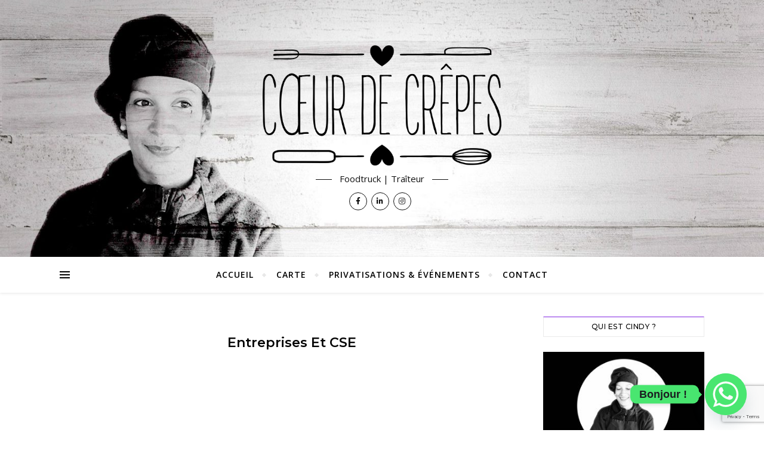

--- FILE ---
content_type: text/html; charset=utf-8
request_url: https://www.google.com/recaptcha/api2/anchor?ar=1&k=6Le3b-0UAAAAACJlSXhdTIPSG3dnXEillOev_unj&co=aHR0cHM6Ly9jb2V1cmRlY3JlcGVzLmZyOjQ0Mw..&hl=en&v=PoyoqOPhxBO7pBk68S4YbpHZ&size=invisible&anchor-ms=20000&execute-ms=30000&cb=o9ibvo1pliwc
body_size: 48604
content:
<!DOCTYPE HTML><html dir="ltr" lang="en"><head><meta http-equiv="Content-Type" content="text/html; charset=UTF-8">
<meta http-equiv="X-UA-Compatible" content="IE=edge">
<title>reCAPTCHA</title>
<style type="text/css">
/* cyrillic-ext */
@font-face {
  font-family: 'Roboto';
  font-style: normal;
  font-weight: 400;
  font-stretch: 100%;
  src: url(//fonts.gstatic.com/s/roboto/v48/KFO7CnqEu92Fr1ME7kSn66aGLdTylUAMa3GUBHMdazTgWw.woff2) format('woff2');
  unicode-range: U+0460-052F, U+1C80-1C8A, U+20B4, U+2DE0-2DFF, U+A640-A69F, U+FE2E-FE2F;
}
/* cyrillic */
@font-face {
  font-family: 'Roboto';
  font-style: normal;
  font-weight: 400;
  font-stretch: 100%;
  src: url(//fonts.gstatic.com/s/roboto/v48/KFO7CnqEu92Fr1ME7kSn66aGLdTylUAMa3iUBHMdazTgWw.woff2) format('woff2');
  unicode-range: U+0301, U+0400-045F, U+0490-0491, U+04B0-04B1, U+2116;
}
/* greek-ext */
@font-face {
  font-family: 'Roboto';
  font-style: normal;
  font-weight: 400;
  font-stretch: 100%;
  src: url(//fonts.gstatic.com/s/roboto/v48/KFO7CnqEu92Fr1ME7kSn66aGLdTylUAMa3CUBHMdazTgWw.woff2) format('woff2');
  unicode-range: U+1F00-1FFF;
}
/* greek */
@font-face {
  font-family: 'Roboto';
  font-style: normal;
  font-weight: 400;
  font-stretch: 100%;
  src: url(//fonts.gstatic.com/s/roboto/v48/KFO7CnqEu92Fr1ME7kSn66aGLdTylUAMa3-UBHMdazTgWw.woff2) format('woff2');
  unicode-range: U+0370-0377, U+037A-037F, U+0384-038A, U+038C, U+038E-03A1, U+03A3-03FF;
}
/* math */
@font-face {
  font-family: 'Roboto';
  font-style: normal;
  font-weight: 400;
  font-stretch: 100%;
  src: url(//fonts.gstatic.com/s/roboto/v48/KFO7CnqEu92Fr1ME7kSn66aGLdTylUAMawCUBHMdazTgWw.woff2) format('woff2');
  unicode-range: U+0302-0303, U+0305, U+0307-0308, U+0310, U+0312, U+0315, U+031A, U+0326-0327, U+032C, U+032F-0330, U+0332-0333, U+0338, U+033A, U+0346, U+034D, U+0391-03A1, U+03A3-03A9, U+03B1-03C9, U+03D1, U+03D5-03D6, U+03F0-03F1, U+03F4-03F5, U+2016-2017, U+2034-2038, U+203C, U+2040, U+2043, U+2047, U+2050, U+2057, U+205F, U+2070-2071, U+2074-208E, U+2090-209C, U+20D0-20DC, U+20E1, U+20E5-20EF, U+2100-2112, U+2114-2115, U+2117-2121, U+2123-214F, U+2190, U+2192, U+2194-21AE, U+21B0-21E5, U+21F1-21F2, U+21F4-2211, U+2213-2214, U+2216-22FF, U+2308-230B, U+2310, U+2319, U+231C-2321, U+2336-237A, U+237C, U+2395, U+239B-23B7, U+23D0, U+23DC-23E1, U+2474-2475, U+25AF, U+25B3, U+25B7, U+25BD, U+25C1, U+25CA, U+25CC, U+25FB, U+266D-266F, U+27C0-27FF, U+2900-2AFF, U+2B0E-2B11, U+2B30-2B4C, U+2BFE, U+3030, U+FF5B, U+FF5D, U+1D400-1D7FF, U+1EE00-1EEFF;
}
/* symbols */
@font-face {
  font-family: 'Roboto';
  font-style: normal;
  font-weight: 400;
  font-stretch: 100%;
  src: url(//fonts.gstatic.com/s/roboto/v48/KFO7CnqEu92Fr1ME7kSn66aGLdTylUAMaxKUBHMdazTgWw.woff2) format('woff2');
  unicode-range: U+0001-000C, U+000E-001F, U+007F-009F, U+20DD-20E0, U+20E2-20E4, U+2150-218F, U+2190, U+2192, U+2194-2199, U+21AF, U+21E6-21F0, U+21F3, U+2218-2219, U+2299, U+22C4-22C6, U+2300-243F, U+2440-244A, U+2460-24FF, U+25A0-27BF, U+2800-28FF, U+2921-2922, U+2981, U+29BF, U+29EB, U+2B00-2BFF, U+4DC0-4DFF, U+FFF9-FFFB, U+10140-1018E, U+10190-1019C, U+101A0, U+101D0-101FD, U+102E0-102FB, U+10E60-10E7E, U+1D2C0-1D2D3, U+1D2E0-1D37F, U+1F000-1F0FF, U+1F100-1F1AD, U+1F1E6-1F1FF, U+1F30D-1F30F, U+1F315, U+1F31C, U+1F31E, U+1F320-1F32C, U+1F336, U+1F378, U+1F37D, U+1F382, U+1F393-1F39F, U+1F3A7-1F3A8, U+1F3AC-1F3AF, U+1F3C2, U+1F3C4-1F3C6, U+1F3CA-1F3CE, U+1F3D4-1F3E0, U+1F3ED, U+1F3F1-1F3F3, U+1F3F5-1F3F7, U+1F408, U+1F415, U+1F41F, U+1F426, U+1F43F, U+1F441-1F442, U+1F444, U+1F446-1F449, U+1F44C-1F44E, U+1F453, U+1F46A, U+1F47D, U+1F4A3, U+1F4B0, U+1F4B3, U+1F4B9, U+1F4BB, U+1F4BF, U+1F4C8-1F4CB, U+1F4D6, U+1F4DA, U+1F4DF, U+1F4E3-1F4E6, U+1F4EA-1F4ED, U+1F4F7, U+1F4F9-1F4FB, U+1F4FD-1F4FE, U+1F503, U+1F507-1F50B, U+1F50D, U+1F512-1F513, U+1F53E-1F54A, U+1F54F-1F5FA, U+1F610, U+1F650-1F67F, U+1F687, U+1F68D, U+1F691, U+1F694, U+1F698, U+1F6AD, U+1F6B2, U+1F6B9-1F6BA, U+1F6BC, U+1F6C6-1F6CF, U+1F6D3-1F6D7, U+1F6E0-1F6EA, U+1F6F0-1F6F3, U+1F6F7-1F6FC, U+1F700-1F7FF, U+1F800-1F80B, U+1F810-1F847, U+1F850-1F859, U+1F860-1F887, U+1F890-1F8AD, U+1F8B0-1F8BB, U+1F8C0-1F8C1, U+1F900-1F90B, U+1F93B, U+1F946, U+1F984, U+1F996, U+1F9E9, U+1FA00-1FA6F, U+1FA70-1FA7C, U+1FA80-1FA89, U+1FA8F-1FAC6, U+1FACE-1FADC, U+1FADF-1FAE9, U+1FAF0-1FAF8, U+1FB00-1FBFF;
}
/* vietnamese */
@font-face {
  font-family: 'Roboto';
  font-style: normal;
  font-weight: 400;
  font-stretch: 100%;
  src: url(//fonts.gstatic.com/s/roboto/v48/KFO7CnqEu92Fr1ME7kSn66aGLdTylUAMa3OUBHMdazTgWw.woff2) format('woff2');
  unicode-range: U+0102-0103, U+0110-0111, U+0128-0129, U+0168-0169, U+01A0-01A1, U+01AF-01B0, U+0300-0301, U+0303-0304, U+0308-0309, U+0323, U+0329, U+1EA0-1EF9, U+20AB;
}
/* latin-ext */
@font-face {
  font-family: 'Roboto';
  font-style: normal;
  font-weight: 400;
  font-stretch: 100%;
  src: url(//fonts.gstatic.com/s/roboto/v48/KFO7CnqEu92Fr1ME7kSn66aGLdTylUAMa3KUBHMdazTgWw.woff2) format('woff2');
  unicode-range: U+0100-02BA, U+02BD-02C5, U+02C7-02CC, U+02CE-02D7, U+02DD-02FF, U+0304, U+0308, U+0329, U+1D00-1DBF, U+1E00-1E9F, U+1EF2-1EFF, U+2020, U+20A0-20AB, U+20AD-20C0, U+2113, U+2C60-2C7F, U+A720-A7FF;
}
/* latin */
@font-face {
  font-family: 'Roboto';
  font-style: normal;
  font-weight: 400;
  font-stretch: 100%;
  src: url(//fonts.gstatic.com/s/roboto/v48/KFO7CnqEu92Fr1ME7kSn66aGLdTylUAMa3yUBHMdazQ.woff2) format('woff2');
  unicode-range: U+0000-00FF, U+0131, U+0152-0153, U+02BB-02BC, U+02C6, U+02DA, U+02DC, U+0304, U+0308, U+0329, U+2000-206F, U+20AC, U+2122, U+2191, U+2193, U+2212, U+2215, U+FEFF, U+FFFD;
}
/* cyrillic-ext */
@font-face {
  font-family: 'Roboto';
  font-style: normal;
  font-weight: 500;
  font-stretch: 100%;
  src: url(//fonts.gstatic.com/s/roboto/v48/KFO7CnqEu92Fr1ME7kSn66aGLdTylUAMa3GUBHMdazTgWw.woff2) format('woff2');
  unicode-range: U+0460-052F, U+1C80-1C8A, U+20B4, U+2DE0-2DFF, U+A640-A69F, U+FE2E-FE2F;
}
/* cyrillic */
@font-face {
  font-family: 'Roboto';
  font-style: normal;
  font-weight: 500;
  font-stretch: 100%;
  src: url(//fonts.gstatic.com/s/roboto/v48/KFO7CnqEu92Fr1ME7kSn66aGLdTylUAMa3iUBHMdazTgWw.woff2) format('woff2');
  unicode-range: U+0301, U+0400-045F, U+0490-0491, U+04B0-04B1, U+2116;
}
/* greek-ext */
@font-face {
  font-family: 'Roboto';
  font-style: normal;
  font-weight: 500;
  font-stretch: 100%;
  src: url(//fonts.gstatic.com/s/roboto/v48/KFO7CnqEu92Fr1ME7kSn66aGLdTylUAMa3CUBHMdazTgWw.woff2) format('woff2');
  unicode-range: U+1F00-1FFF;
}
/* greek */
@font-face {
  font-family: 'Roboto';
  font-style: normal;
  font-weight: 500;
  font-stretch: 100%;
  src: url(//fonts.gstatic.com/s/roboto/v48/KFO7CnqEu92Fr1ME7kSn66aGLdTylUAMa3-UBHMdazTgWw.woff2) format('woff2');
  unicode-range: U+0370-0377, U+037A-037F, U+0384-038A, U+038C, U+038E-03A1, U+03A3-03FF;
}
/* math */
@font-face {
  font-family: 'Roboto';
  font-style: normal;
  font-weight: 500;
  font-stretch: 100%;
  src: url(//fonts.gstatic.com/s/roboto/v48/KFO7CnqEu92Fr1ME7kSn66aGLdTylUAMawCUBHMdazTgWw.woff2) format('woff2');
  unicode-range: U+0302-0303, U+0305, U+0307-0308, U+0310, U+0312, U+0315, U+031A, U+0326-0327, U+032C, U+032F-0330, U+0332-0333, U+0338, U+033A, U+0346, U+034D, U+0391-03A1, U+03A3-03A9, U+03B1-03C9, U+03D1, U+03D5-03D6, U+03F0-03F1, U+03F4-03F5, U+2016-2017, U+2034-2038, U+203C, U+2040, U+2043, U+2047, U+2050, U+2057, U+205F, U+2070-2071, U+2074-208E, U+2090-209C, U+20D0-20DC, U+20E1, U+20E5-20EF, U+2100-2112, U+2114-2115, U+2117-2121, U+2123-214F, U+2190, U+2192, U+2194-21AE, U+21B0-21E5, U+21F1-21F2, U+21F4-2211, U+2213-2214, U+2216-22FF, U+2308-230B, U+2310, U+2319, U+231C-2321, U+2336-237A, U+237C, U+2395, U+239B-23B7, U+23D0, U+23DC-23E1, U+2474-2475, U+25AF, U+25B3, U+25B7, U+25BD, U+25C1, U+25CA, U+25CC, U+25FB, U+266D-266F, U+27C0-27FF, U+2900-2AFF, U+2B0E-2B11, U+2B30-2B4C, U+2BFE, U+3030, U+FF5B, U+FF5D, U+1D400-1D7FF, U+1EE00-1EEFF;
}
/* symbols */
@font-face {
  font-family: 'Roboto';
  font-style: normal;
  font-weight: 500;
  font-stretch: 100%;
  src: url(//fonts.gstatic.com/s/roboto/v48/KFO7CnqEu92Fr1ME7kSn66aGLdTylUAMaxKUBHMdazTgWw.woff2) format('woff2');
  unicode-range: U+0001-000C, U+000E-001F, U+007F-009F, U+20DD-20E0, U+20E2-20E4, U+2150-218F, U+2190, U+2192, U+2194-2199, U+21AF, U+21E6-21F0, U+21F3, U+2218-2219, U+2299, U+22C4-22C6, U+2300-243F, U+2440-244A, U+2460-24FF, U+25A0-27BF, U+2800-28FF, U+2921-2922, U+2981, U+29BF, U+29EB, U+2B00-2BFF, U+4DC0-4DFF, U+FFF9-FFFB, U+10140-1018E, U+10190-1019C, U+101A0, U+101D0-101FD, U+102E0-102FB, U+10E60-10E7E, U+1D2C0-1D2D3, U+1D2E0-1D37F, U+1F000-1F0FF, U+1F100-1F1AD, U+1F1E6-1F1FF, U+1F30D-1F30F, U+1F315, U+1F31C, U+1F31E, U+1F320-1F32C, U+1F336, U+1F378, U+1F37D, U+1F382, U+1F393-1F39F, U+1F3A7-1F3A8, U+1F3AC-1F3AF, U+1F3C2, U+1F3C4-1F3C6, U+1F3CA-1F3CE, U+1F3D4-1F3E0, U+1F3ED, U+1F3F1-1F3F3, U+1F3F5-1F3F7, U+1F408, U+1F415, U+1F41F, U+1F426, U+1F43F, U+1F441-1F442, U+1F444, U+1F446-1F449, U+1F44C-1F44E, U+1F453, U+1F46A, U+1F47D, U+1F4A3, U+1F4B0, U+1F4B3, U+1F4B9, U+1F4BB, U+1F4BF, U+1F4C8-1F4CB, U+1F4D6, U+1F4DA, U+1F4DF, U+1F4E3-1F4E6, U+1F4EA-1F4ED, U+1F4F7, U+1F4F9-1F4FB, U+1F4FD-1F4FE, U+1F503, U+1F507-1F50B, U+1F50D, U+1F512-1F513, U+1F53E-1F54A, U+1F54F-1F5FA, U+1F610, U+1F650-1F67F, U+1F687, U+1F68D, U+1F691, U+1F694, U+1F698, U+1F6AD, U+1F6B2, U+1F6B9-1F6BA, U+1F6BC, U+1F6C6-1F6CF, U+1F6D3-1F6D7, U+1F6E0-1F6EA, U+1F6F0-1F6F3, U+1F6F7-1F6FC, U+1F700-1F7FF, U+1F800-1F80B, U+1F810-1F847, U+1F850-1F859, U+1F860-1F887, U+1F890-1F8AD, U+1F8B0-1F8BB, U+1F8C0-1F8C1, U+1F900-1F90B, U+1F93B, U+1F946, U+1F984, U+1F996, U+1F9E9, U+1FA00-1FA6F, U+1FA70-1FA7C, U+1FA80-1FA89, U+1FA8F-1FAC6, U+1FACE-1FADC, U+1FADF-1FAE9, U+1FAF0-1FAF8, U+1FB00-1FBFF;
}
/* vietnamese */
@font-face {
  font-family: 'Roboto';
  font-style: normal;
  font-weight: 500;
  font-stretch: 100%;
  src: url(//fonts.gstatic.com/s/roboto/v48/KFO7CnqEu92Fr1ME7kSn66aGLdTylUAMa3OUBHMdazTgWw.woff2) format('woff2');
  unicode-range: U+0102-0103, U+0110-0111, U+0128-0129, U+0168-0169, U+01A0-01A1, U+01AF-01B0, U+0300-0301, U+0303-0304, U+0308-0309, U+0323, U+0329, U+1EA0-1EF9, U+20AB;
}
/* latin-ext */
@font-face {
  font-family: 'Roboto';
  font-style: normal;
  font-weight: 500;
  font-stretch: 100%;
  src: url(//fonts.gstatic.com/s/roboto/v48/KFO7CnqEu92Fr1ME7kSn66aGLdTylUAMa3KUBHMdazTgWw.woff2) format('woff2');
  unicode-range: U+0100-02BA, U+02BD-02C5, U+02C7-02CC, U+02CE-02D7, U+02DD-02FF, U+0304, U+0308, U+0329, U+1D00-1DBF, U+1E00-1E9F, U+1EF2-1EFF, U+2020, U+20A0-20AB, U+20AD-20C0, U+2113, U+2C60-2C7F, U+A720-A7FF;
}
/* latin */
@font-face {
  font-family: 'Roboto';
  font-style: normal;
  font-weight: 500;
  font-stretch: 100%;
  src: url(//fonts.gstatic.com/s/roboto/v48/KFO7CnqEu92Fr1ME7kSn66aGLdTylUAMa3yUBHMdazQ.woff2) format('woff2');
  unicode-range: U+0000-00FF, U+0131, U+0152-0153, U+02BB-02BC, U+02C6, U+02DA, U+02DC, U+0304, U+0308, U+0329, U+2000-206F, U+20AC, U+2122, U+2191, U+2193, U+2212, U+2215, U+FEFF, U+FFFD;
}
/* cyrillic-ext */
@font-face {
  font-family: 'Roboto';
  font-style: normal;
  font-weight: 900;
  font-stretch: 100%;
  src: url(//fonts.gstatic.com/s/roboto/v48/KFO7CnqEu92Fr1ME7kSn66aGLdTylUAMa3GUBHMdazTgWw.woff2) format('woff2');
  unicode-range: U+0460-052F, U+1C80-1C8A, U+20B4, U+2DE0-2DFF, U+A640-A69F, U+FE2E-FE2F;
}
/* cyrillic */
@font-face {
  font-family: 'Roboto';
  font-style: normal;
  font-weight: 900;
  font-stretch: 100%;
  src: url(//fonts.gstatic.com/s/roboto/v48/KFO7CnqEu92Fr1ME7kSn66aGLdTylUAMa3iUBHMdazTgWw.woff2) format('woff2');
  unicode-range: U+0301, U+0400-045F, U+0490-0491, U+04B0-04B1, U+2116;
}
/* greek-ext */
@font-face {
  font-family: 'Roboto';
  font-style: normal;
  font-weight: 900;
  font-stretch: 100%;
  src: url(//fonts.gstatic.com/s/roboto/v48/KFO7CnqEu92Fr1ME7kSn66aGLdTylUAMa3CUBHMdazTgWw.woff2) format('woff2');
  unicode-range: U+1F00-1FFF;
}
/* greek */
@font-face {
  font-family: 'Roboto';
  font-style: normal;
  font-weight: 900;
  font-stretch: 100%;
  src: url(//fonts.gstatic.com/s/roboto/v48/KFO7CnqEu92Fr1ME7kSn66aGLdTylUAMa3-UBHMdazTgWw.woff2) format('woff2');
  unicode-range: U+0370-0377, U+037A-037F, U+0384-038A, U+038C, U+038E-03A1, U+03A3-03FF;
}
/* math */
@font-face {
  font-family: 'Roboto';
  font-style: normal;
  font-weight: 900;
  font-stretch: 100%;
  src: url(//fonts.gstatic.com/s/roboto/v48/KFO7CnqEu92Fr1ME7kSn66aGLdTylUAMawCUBHMdazTgWw.woff2) format('woff2');
  unicode-range: U+0302-0303, U+0305, U+0307-0308, U+0310, U+0312, U+0315, U+031A, U+0326-0327, U+032C, U+032F-0330, U+0332-0333, U+0338, U+033A, U+0346, U+034D, U+0391-03A1, U+03A3-03A9, U+03B1-03C9, U+03D1, U+03D5-03D6, U+03F0-03F1, U+03F4-03F5, U+2016-2017, U+2034-2038, U+203C, U+2040, U+2043, U+2047, U+2050, U+2057, U+205F, U+2070-2071, U+2074-208E, U+2090-209C, U+20D0-20DC, U+20E1, U+20E5-20EF, U+2100-2112, U+2114-2115, U+2117-2121, U+2123-214F, U+2190, U+2192, U+2194-21AE, U+21B0-21E5, U+21F1-21F2, U+21F4-2211, U+2213-2214, U+2216-22FF, U+2308-230B, U+2310, U+2319, U+231C-2321, U+2336-237A, U+237C, U+2395, U+239B-23B7, U+23D0, U+23DC-23E1, U+2474-2475, U+25AF, U+25B3, U+25B7, U+25BD, U+25C1, U+25CA, U+25CC, U+25FB, U+266D-266F, U+27C0-27FF, U+2900-2AFF, U+2B0E-2B11, U+2B30-2B4C, U+2BFE, U+3030, U+FF5B, U+FF5D, U+1D400-1D7FF, U+1EE00-1EEFF;
}
/* symbols */
@font-face {
  font-family: 'Roboto';
  font-style: normal;
  font-weight: 900;
  font-stretch: 100%;
  src: url(//fonts.gstatic.com/s/roboto/v48/KFO7CnqEu92Fr1ME7kSn66aGLdTylUAMaxKUBHMdazTgWw.woff2) format('woff2');
  unicode-range: U+0001-000C, U+000E-001F, U+007F-009F, U+20DD-20E0, U+20E2-20E4, U+2150-218F, U+2190, U+2192, U+2194-2199, U+21AF, U+21E6-21F0, U+21F3, U+2218-2219, U+2299, U+22C4-22C6, U+2300-243F, U+2440-244A, U+2460-24FF, U+25A0-27BF, U+2800-28FF, U+2921-2922, U+2981, U+29BF, U+29EB, U+2B00-2BFF, U+4DC0-4DFF, U+FFF9-FFFB, U+10140-1018E, U+10190-1019C, U+101A0, U+101D0-101FD, U+102E0-102FB, U+10E60-10E7E, U+1D2C0-1D2D3, U+1D2E0-1D37F, U+1F000-1F0FF, U+1F100-1F1AD, U+1F1E6-1F1FF, U+1F30D-1F30F, U+1F315, U+1F31C, U+1F31E, U+1F320-1F32C, U+1F336, U+1F378, U+1F37D, U+1F382, U+1F393-1F39F, U+1F3A7-1F3A8, U+1F3AC-1F3AF, U+1F3C2, U+1F3C4-1F3C6, U+1F3CA-1F3CE, U+1F3D4-1F3E0, U+1F3ED, U+1F3F1-1F3F3, U+1F3F5-1F3F7, U+1F408, U+1F415, U+1F41F, U+1F426, U+1F43F, U+1F441-1F442, U+1F444, U+1F446-1F449, U+1F44C-1F44E, U+1F453, U+1F46A, U+1F47D, U+1F4A3, U+1F4B0, U+1F4B3, U+1F4B9, U+1F4BB, U+1F4BF, U+1F4C8-1F4CB, U+1F4D6, U+1F4DA, U+1F4DF, U+1F4E3-1F4E6, U+1F4EA-1F4ED, U+1F4F7, U+1F4F9-1F4FB, U+1F4FD-1F4FE, U+1F503, U+1F507-1F50B, U+1F50D, U+1F512-1F513, U+1F53E-1F54A, U+1F54F-1F5FA, U+1F610, U+1F650-1F67F, U+1F687, U+1F68D, U+1F691, U+1F694, U+1F698, U+1F6AD, U+1F6B2, U+1F6B9-1F6BA, U+1F6BC, U+1F6C6-1F6CF, U+1F6D3-1F6D7, U+1F6E0-1F6EA, U+1F6F0-1F6F3, U+1F6F7-1F6FC, U+1F700-1F7FF, U+1F800-1F80B, U+1F810-1F847, U+1F850-1F859, U+1F860-1F887, U+1F890-1F8AD, U+1F8B0-1F8BB, U+1F8C0-1F8C1, U+1F900-1F90B, U+1F93B, U+1F946, U+1F984, U+1F996, U+1F9E9, U+1FA00-1FA6F, U+1FA70-1FA7C, U+1FA80-1FA89, U+1FA8F-1FAC6, U+1FACE-1FADC, U+1FADF-1FAE9, U+1FAF0-1FAF8, U+1FB00-1FBFF;
}
/* vietnamese */
@font-face {
  font-family: 'Roboto';
  font-style: normal;
  font-weight: 900;
  font-stretch: 100%;
  src: url(//fonts.gstatic.com/s/roboto/v48/KFO7CnqEu92Fr1ME7kSn66aGLdTylUAMa3OUBHMdazTgWw.woff2) format('woff2');
  unicode-range: U+0102-0103, U+0110-0111, U+0128-0129, U+0168-0169, U+01A0-01A1, U+01AF-01B0, U+0300-0301, U+0303-0304, U+0308-0309, U+0323, U+0329, U+1EA0-1EF9, U+20AB;
}
/* latin-ext */
@font-face {
  font-family: 'Roboto';
  font-style: normal;
  font-weight: 900;
  font-stretch: 100%;
  src: url(//fonts.gstatic.com/s/roboto/v48/KFO7CnqEu92Fr1ME7kSn66aGLdTylUAMa3KUBHMdazTgWw.woff2) format('woff2');
  unicode-range: U+0100-02BA, U+02BD-02C5, U+02C7-02CC, U+02CE-02D7, U+02DD-02FF, U+0304, U+0308, U+0329, U+1D00-1DBF, U+1E00-1E9F, U+1EF2-1EFF, U+2020, U+20A0-20AB, U+20AD-20C0, U+2113, U+2C60-2C7F, U+A720-A7FF;
}
/* latin */
@font-face {
  font-family: 'Roboto';
  font-style: normal;
  font-weight: 900;
  font-stretch: 100%;
  src: url(//fonts.gstatic.com/s/roboto/v48/KFO7CnqEu92Fr1ME7kSn66aGLdTylUAMa3yUBHMdazQ.woff2) format('woff2');
  unicode-range: U+0000-00FF, U+0131, U+0152-0153, U+02BB-02BC, U+02C6, U+02DA, U+02DC, U+0304, U+0308, U+0329, U+2000-206F, U+20AC, U+2122, U+2191, U+2193, U+2212, U+2215, U+FEFF, U+FFFD;
}

</style>
<link rel="stylesheet" type="text/css" href="https://www.gstatic.com/recaptcha/releases/PoyoqOPhxBO7pBk68S4YbpHZ/styles__ltr.css">
<script nonce="co3fJyAESzR8s7mz66cepw" type="text/javascript">window['__recaptcha_api'] = 'https://www.google.com/recaptcha/api2/';</script>
<script type="text/javascript" src="https://www.gstatic.com/recaptcha/releases/PoyoqOPhxBO7pBk68S4YbpHZ/recaptcha__en.js" nonce="co3fJyAESzR8s7mz66cepw">
      
    </script></head>
<body><div id="rc-anchor-alert" class="rc-anchor-alert"></div>
<input type="hidden" id="recaptcha-token" value="[base64]">
<script type="text/javascript" nonce="co3fJyAESzR8s7mz66cepw">
      recaptcha.anchor.Main.init("[\x22ainput\x22,[\x22bgdata\x22,\x22\x22,\[base64]/[base64]/[base64]/[base64]/[base64]/UltsKytdPUU6KEU8MjA0OD9SW2wrK109RT4+NnwxOTI6KChFJjY0NTEyKT09NTUyOTYmJk0rMTxjLmxlbmd0aCYmKGMuY2hhckNvZGVBdChNKzEpJjY0NTEyKT09NTYzMjA/[base64]/[base64]/[base64]/[base64]/[base64]/[base64]/[base64]\x22,\[base64]\\u003d\\u003d\x22,\x22w5ZuMhVYLMKpDhTCsMObwqDDsFrCvxQwcH8INMKyUMO2wrDDpThWU3fCqMOrHsOvQE5nGxt9w7nCqVQDMnQYw47DjMOow4dbwq7DhWQQfy0Rw73DgxEGwrHDjsOOw4wIw40UMHDCkMOia8OGw5sIOMKiw4xWcSHDgMOXYcOtdsO9YxnCv23CngrDj1/CpMKqPcKGM8OBPWXDpTDDrgrDkcOOwqzCrsKDw7AtR8O9w756HB/DoFzCiHvCgnbDgRU6QEvDkcOCw7DDs8KNwpHCp2NqRnrCnkNzaMKuw6bCocKnwpLCvAnDswYfWEUIN31vTEnDjn/[base64]/WE5UccK9wprDtDrCphQCw4JRwrfDg8KLwrk2TsKiw7Nqw79nOQQEw695PHI+w5zDtgHDk8O+CsOXJMOVH2MDTxBlwrDCkMOzwrRTd8OkwqIAw7MJw7HCr8OjCCdePkDCn8O+w4/CkUzDkMOAUMK9N8OUQRLCisKPf8OXKcKvWQrDgwQ7eX3ClMOaO8Kaw63DgsK2DcOiw5QAw50cwqTDgw9vfw/DnVXCqjJtEsOkecK0a8OOP8KWBMK+wrsXw4bDiybCrsOAXsOFwpvCs23CgcOrw5IQcnA0w5k/[base64]/CjWx7w7rCoXnDqGnCgMOhAsOTb0QNA37Dn8K9w78/Cy7CrsOlwqPDjsK1w5ovCMKlwoNGfcKaKsOSfcOOw77Du8KTPWrCvjBoDVgiwqM/ZcOvYDhRTsOowozCg8OuwoZjNsOtw6PDlCUUwpvDpsO1w5/[base64]/DvcOLw6JTw5bDtkvCrD8rPcOaw7TDoGNnG1vCqmopNMKeCMKfKsKZOn/DvDx+wpbCksOjTWTChUEfRcOCN8KywrAbYVPDhydSwq3CizZ2wrfDtj4hT8KxF8OqNXzCt8OlwqDDizLCiVgnKcOZw7HDscKqBR3Ci8KTBMKbw6UNSHTDk1kHw6LDi1cpw6JnwrFowr3Cu8KmwqTCogFkwrjDgxM/LcK9GiERWcOdAWBLwo8Ew5wiNgPCjwnClMO9w6lzw4HDpMOlw6Jgw4Naw55/wrnCl8O4YMOSKFteEQ/Ck8Khwo0AwonDqcKowrcTUQcbdXEYwpllWsO6w54xRsK/SjV8wqTCjMO6w73DjhdmwqojwpDClwzDkA5nDsO/[base64]/Du8OZw6EVwpLDkmc4YyIfw5rCvMK2PsORNsKnw4hpYV7CjCvCtFFuwopMOMKgw4DDkMK0D8KBaFHDpcO2d8OnCsKRP0/CmcOMw4rCjC7DjCN+wqY4QMK1wqgjw4PCuMOBLDPCo8ONwo4JGjxUw4MrTitiw7tldcOpwpvDs8OiRWURLCzDr8Ksw63DkGbCm8OQdMKEDFnDnsKLJW3CkidiNQ9ubcKwwp3DusKHwovDkQA3FMKvCHDCmUMfwqNVwpfCqsOUFAF6EsKFQMOfUy/DixjDj8OVeFpca3s1wqLDqW7DpVDClzzDjMOWL8KlJsKmwprCjcOnOhlEwqvCp8OPJytEw7XDoMOFwrPDjcOATsKXbXZ6w4sKw7A7wqXCncO/wqYOIVzCusKMw61aRTI7wrE/[base64]/[base64]/MQNzw7HCksKRcirDoMOVw69cwop9wqkZK33DlEPDo27DklsgNh1GQMK7LMKVw5MLMCXCjMOsw7fClMKnTXbDigfDlMO1CsOgYRbCi8KHwp4Rw6Mlw7bCh0hUw6rCtg/CusOxwphoRkRww5IWw6fCk8OUfDnCi2nCj8KyScOsCWlywoPCoz3CuQAqdMORw5BYZcOAWlk7woVNJMK9d8KuR8OFB2YrwoIOwoHCqcO4wqbDocOmwqhawqfDjcKNZ8OzbcKUMn/[base64]/[base64]/DicKlwqrCu8KnwqzDtMKgcBN6NiEWCX95JU3DocKKwokjw6h5HMKBScOmw5nCkcO+OMObwp/Dk3dKOcODE0nCpV4/w57DizbCszczb8Krw6hXw4nDvUZJDULDqsKOw7VGFcKQw7HCosOaaMOtw6c2ICvCm3DDqyRPw7HCqkdqX8KQGH/CqAJFw7l9Z8K8OsKxFsKPR2EJwrM0wr1cw4Qgwp5Fw7nDiCsJKHEnEsKJw7VAEsOewp7Dv8OYLsKfw4LDg2JBJcOGbMK1d1zDlCIrwpZjw7nCsUh6YDVCw4TClVQCwpYoFsOvK8K/HRsPMRtnwrvCoyBcwr3CvRXCjUDDk8KTeW/CrXpeO8Ovw6Fjw54bIsO8KlcbVMOKMMKjw4hywowBIiFjTsORw77CpsOEOMKBGDXCp8K9JcKxwojDqcOww4Avw5zDgsONwq9MExYawr3DgcOxHXPDrcOpXMOswqMyWcOqT25mbzDDp8KuVsKMw6bCqMOXYnrCsibDlH/[base64]/DmsK3wpXCosO3P28Zw4YwWcOcR8KJBcKVbMK5Wg/CkjUIwp3DksOnwrLChG96TMOkYxluScO4w799wplIJmHDlgZzw6h0w5HCtsKIw7FML8OCwrrCr8OfKW/[base64]/DrREVw7jDqWPCvGvCtBlvLsKuwqTCuG8qwoPCs3YfwoXChlzDj8OUOWY6w5rCmsKGw47DhwLCsMOiPcOheBwrIThca8O5wqXDgGEGQhrDrcOxwrjDrcKYScKsw5B6TRPCmMOSOC8ww6PCr8OKwphXw5Ixwp7CnsOHCQIFVcOGMMOVw7/CgMOGRcKqw4cKO8KywqDCjQZFdMOKYcO2AsOiGMKrBALDlMO4R3VuARtowqtMO0JRNsKMw5FZfBYdw7FNw43DuF7DjkULwp1GfGnCmsKvwr9sFsOTw4g+w6zDlV3Cpm4kLULDl8K7FsO4HVLDnXXDkxYKw5/CmG5oBcKSwrdgUi7DtsOQwp/Cl8Ogw6jCsMOSd8KFEcKyf8K5ZMOow6tnRsKUWQoVwonDgHzDnMKXZcO1wq8dXcO1R8OXw49bw6sywpvCqMK9YQvDgxbCn08IwofCmHfCkcO4ccO8wr9MXMOpO3V/[base64]/a1R8BsKMwpvDoER9wpzDgx/CnzN/w483FysowpnDtGtkZWLCqRF2w67CqHTClnsJw4JJFMOUw6TDriHDksKcw6QLwrbCjGZOwowNd8ORZcOYGcK/[base64]/[base64]/CgiDDvj3Do0/DlsO2W8OFwq7Cm8Ofw7Npeh7DusOEA8KqwofCrMK5HcKhVghuQVLDvcORP8O3InQ8w7xbw5PDgyg+wpDDkMOtwrgQw71zcXpvEQlFwoV2wrfCoHg1HMKSw7TCrTU4KR7DjA5dC8KSQ8O/c3/[base64]/CpMOHfMK8BSQQGMOkw4TCqD3CsHo6wrLDm8O5wovCjsOCw4HDtsKJw7InwpvCt8ODI8KEwqfCsw06wooaVzDCgMKxw6rDicKmH8ODfXzDkMOWfzvDsGPDpMK9wrloLcKew7jCgV/CmcK6NlpNPMOJdcKzwoHCqMKtwp0Qw6nCp2o7wp/Dt8Kpw6EZDsOYaMOuMFDCi8KAF8KqwotZLx4bSsKDw75Hwrg4LMKcLsKqw4HDgBDCucKDKsO9ZFnDsMOje8KcKcOcw6V8wrrCosO6YTYIbsOaaTEZw5FAwpdNBipeVMO0TkBlcsKdY3/[base64]/[base64]/DiEUXwpEAwpTDnwVgw4/DlsO/woVvZCjCq2UTw6nDlmLDtnvCqsOJO8KRbcKEwrzCscKCwo/Ck8KKPsKNw4nDt8Krw7FMw7pEcQUkTHIqc8OiYQzCvsKPf8K4w4lcEyNpwo52KMOFHsKbRcOyw5lywqVpGsKowpdaIcKMw78fw4l3YcKXVsOCIMOpEmpQwrTCtFzDhMKWwq/DicKkccKzCEY+B3UUMUAVwodbBVjDpcOIw4hQCwBZw60wBxvCmMOOwpLDoEjDlcOgfMOtPMKwwqEnSMKWeiQuaHd2aDrChC/DicKuZ8O5w6jCscKoWgzCocKmHCTDsMKOdzogHcOrRcO+wrrDmzfDpsK1w7vDl8O6wpvCqV9yJAsKwpA/ZhDDs8KZw5QXw6Y/[base64]/DscOPwpN/fMKfw5fDmMKrMcOgYsKQCMOrYSzCnMOowrHDlcOpdCQwSArClEtnwo7DpDXCssO8bsOBIcOkeGt/CMKBw77DpsORw6peLsOlcMK3P8O/NMKtw60dwrtRw7vDk0oQwoLDil1owrPCtxJKw6fDikt4dH5rf8KKw6MfOsK3PMK4VsKIXsOlbDN0wrk7AU7Dm8Kjw7PCkkXCtwlNw7p5GcKkOMOQwobCq2ZZc8KPwpzCriM3w7/[base64]/CicKmw5MsAirDkWXCgQtsw5kSwqw4Fhg4w4N2Si/[base64]/WMOcw4cXwqAARcO6w6HDusOXRMOtwpVoRDzCsSgeEsKXSELCnVwhw4PCjm5Zw5NlE8KvYEjCiyzDh8OFQlLDnUkcw7kJC8KSUcOuQ1Q/EXfCsU/CtsKvY0LCgF3DiW51K8KKw6JBwpDCs8KUEypDADFNBcONwo3DhsOrw4vCt0x6w7wydFHCvMKRUm7CnsKywoAfdcOSwozCoCYnZcKHEH/DnAjCtcOFUhJHwqpTeGDDnDomwr3CqT7Cr0h1w55Rw4bCs3IvMsK5VcKzwrN0wqRSwoBvwrnCkcKow7XChXrDvcKuRlbDl8KRHcKdSxDDp1UCwr04DcK4w7nCpsK0w7lKwoN2wqxKSBrCtjvDuDdVwpLDhcOLO8K/BFUAw40Qwq3Cq8OrwrXCiMK3w7zDg8Kcwqpcw7EWBgYSwqUUQcOJw63DkCZgMxIRc8OLwrbDhMObIEPDtkXCtit4BsKlw6/[base64]/Dg8KQQh49ZsKIBcKfT8KbwqbCh8ORbcKrX8OSwoYoeQHCvMK/wr/CkcOfwpUgwoHCrHNoLcOdexbCvMOyXQxYwolRwpEJBsKdw5ktw6AWwqPCi1jDjMKZVMOxwpZTwq8+w73CjC9zw7/[base64]/w7/[base64]/DgCstYMOEw7rChzLCosKzekUXw5hdwoUmw6VpG2ZMwrNaw53Cl3RAN8KSYMKRw5VtS2sBG3DCrBUIwp7DmF/CncK/LWbCscOnLcOhwo/Cl8OHW8KPC8O3ASLCksOTFnFdw5wrBcK4bcOawqzDoxEEHmnDjREFw49fwpIYOwA0AMK+WMKlwoZCw4wsw4x8VcKnwq9Fw7diRcKzKcKhwo01w7jDp8OoNShxG3XCssO+wrjCjMOCw4rDgMKBwpRKCVHDhMOLUMOMw4PCtAIPVsO/w5ZSAU3CqcOawpfDmz3DmcKMOS/[base64]/Cj04Qwq0qw6JmwoXCr8Ktw7kPw7DDhMKYwqrCuE3DkBvDrGtXwrFdYGXCqMOVw6DClMKzw77CmsOHKsKrUcO0w6vCsxvCtsK7woUTwobCglQOw7/CvsKxQAgEwofDuTXDpT7DhMKhwq3DsD0Owqlxw6XDnMOTL8OJWcO/SSN1GyYxSsK2wqoBw6opbGMObsOvdV0zIxjCvAh8S8K0dBA/NsOxBF3CpF3CrFQAw45Sw7TCjMOsw7dJwprDmzwXMSBpwojCosOVw6LCuWDDiiHDisKywphLw73Cv1hLwr3CuQbDiMK4w5LDv2kuwr4Pw5ZXw6fDpF/DmHTDv1PDqcKVCUzDtMKHwqHDgkI1wrAjJcK1wrxWO8KQfMO7w63CtsOAAAPDjMKdw7Biw749w5rCoQpvIWTDu8O6w4jCmlNFDcOMwqvCscKzegnDksOCw5FySMOZw7cLOsK3w6woGsKDTjvClsKOJ8KDRU/Do0NAwo8yX1vChcKYwoPDpMKrwpHDjcOJeFE9wqDDocKqwoEbZXjDvsOCPFDDisOEVxPDvMOUwoFXacOpf8OXw4oDYCzDqsKVwrzCpR3Cj8K7wonCvyvDisONwrwrCwRcHkB1wq7DrcOmODrDlFNACcOKw7E5w6Q2wqlPJ1XCssO/[base64]/DlsKNFsKDacKMYcKbS8KQw61IwqFwwpURw6IfwoAUcCTDogbCizRnw7I/w5wsJifDjMKWwrLCucOiOUHDiyLDicKQwpjCunFLw57Cg8KYccKdYMOwwrjDrGcIwrbDuxDCrcOUwrLCq8KIMsOmBDsjw7zCoFtRw5sMwoVAbzN/c3PCkcOdwqlMaTFVw6PClhDDlSLDrUgyKEZmb1NTwoI7wpTChMKWwpzDjMK+R8OewoQrwq84w6JCw7LDiMKaw47DlsK7GMKvDB1hX0JcdMOaw6dbwqAJwrcPw6PCrxYWP1oLb8OYMcK7dg/CscOIY3BjwqrCv8OVw7DCl2/[base64]/Du8OdRA7DusKNwr/CrXvCoX8jw6XDssKywpI8w5U2wrXCoMK7wrDDqFnDh8KLwozDknx9wrlCw6c3w6nDrMKCXsKzw7oGG8OiesKaUhPCgsKxw64jwqfCiSHCpAghVDzClRgtwrbDkx03RwPCgjLCk8OORsK3wrM7Z1jDs8K6KHQFw53CpcO4w7zCgsK/YsOIwr5GOmvCscOLclcsw6jCrGzCoMKRw4vDqUnDp27CrcKvZWtOH8KPwqgiGEzDvsKew6x8AUDCo8OvW8KkNl0CNsK+LyQ1O8KLU8KqARQCNMKYw47DiMK/LcO7bQ4cwqXDv2EEwofDlCjDk8ODw7s+VADCkMK9HMKpLMOmUsKnLXNHw74Mw6vCkH/DtsOzEWrCiMOwwo7DhcKpLMKjDUYCP8Kww4PDlVYQeFctwqfDpMOvOsOIbkB6AcORwpnDnMKOw7JZw5zDtsKIOi3DmV1JfTYDR8OOw6hRwrTDo1jCtMK5B8OCZsOmR1V3wrd8az90ASIIwqMuwqHCjcKaDsOZwrvDjn/DlcKBbsOpwohpwosiwpMbckEtfTvDnmpceMKPw6wOSjPCl8OdOHwbw6h3RcKVIcOiagUcw4EHGsOSw7TCkMK9TTHChsKcEnYjwpIicx8DV8Kewo3DpVM5OcKPw73CosKmw7jDoE/CkcK4woPDlsO+IMKxwrnDtMKaEcOEw6/Dh8OFw7IkccOhw6sfw6jCnhJ9w60gw6shw5MMfAvDrg0Rw75NZsO/QMKcIMKPwrB1MMKcdcKDw7/CoMOxbcK4w63CtzA3XSTCqmzDsxjCl8KQwoBawqYuwpAiHcKXwoFCw4BvKnHCkMOYwpPCnMO9wpXDu8OAwrbCg0zCo8Kyw4dww58tw6zDtGfCtinCog0iUsKpw6VHw63ChRbDmmDCvTcuJk7DrBnDniUYwo4mZXzDq8O+w4/DnsKmwqB+AcOudsOTBsOCDMKtwpBlw64ZI8KIw4wnwqrCrXcCC8OTecOLGcKvBA7CoMKqLhDCtsKrwqDCklrCqi8hXcOpwrTCkCMAUTN/[base64]/wr3DjW5sDcKxw7HCnwLCqDNww6IswqwSH2kCw4fCg1LCoFPDpcK/w49qw4QVYMO3w7A3wpvDoMKnZ1/DnMOJEcKXHcKgwrPDgMKyw6LDmmfDoDAILx7CgTlJBmfCucONw5oZwr3DrsKVwrTDqQk8wrkwNwTDoCl/wqTDpDvDqWV9wrrCt1DDvx/CmMKTw5MBJcOyaMKYwpDDksKLd0AmwoTDscOUBhMWUMO/YxTDsBAhw53Dhx12T8OCwqpSPTjDqX9xw4/[base64]/DqcKgFMKaVwfCvzDDq1UNwqV5w5/DvW7Coy3DrMKBCsKuZFHDocKkP8OLU8KIPhnCnsO/w6XDmVhUXsOaEcK+w4bDkTPDjsOmwpDCj8KBXsKEw4vCuMKzwrHDshgtKMKrdsK7CwgMSsOlTDjDmzvDscKFcMK5T8K1w7TCrMOwJ27CusKAwqnCsxVaw7DDt2w1UsOCYyhDwo/DngfDoMKgw5nCjMO7w44IBcOCw63CncKPSMOEwqkUw5jDjsKIwoLDgMKLOjtmwqVyTynDkAXCmCvDkTbDkR3CqMOgRVMuw5rCki/DnlxvVivCv8K4EsO/wovCqcK3esO1w5DDvMO9w7BsdkEaTk8+aTovwp3DvcOXwqrDrkwnWV8jworDhQFic8K9CgBbG8OfY19sdHXCiMK8wrdLYivDmzfDiiDDpcO+asKww7gFfcKYw5jDqEPDlSvChR7CvMKLInRjwr9rwrDDpEHDrxhYw6thend/[base64]/w4wgOcKMF0rClcOzJkXCqsKQwpvDtDvDuMO/KWVkFcOtw5rDkHYUw4fCkcOKWMOqw7YBS8KNbU/DvsKnwp3CnXrCniAxw4JWZQluwpDCjw5lw5lmw5bCiMKCw6vDn8OSEEI4wqBjwpB1HMKtRFzChy/CqhlFw5fCksKdCsOsTHFOwqFlwoPCpxk1UR8qCwF/wrnCn8KsCcOaw7fCk8KoaiseKhdtS2DDpy/DvcOAUGvDkMOPLsKEc8Ogw68kw7I7wrbCgHo+OcOpwpJ0C8O8w6DCjcOZTsOuXh3CscKhKxPCtcOjBsOcwpLDrEfCqMOnw7XDpGfDhCTCi1fDpzcSwqgkw64/[base64]/Dr0YnD1pqw68DEgN5wrLCqEA4w7AGw5dZw6dzR8OuJHIVw5HDlhrCpsOcwrPDtsOCw5JBLDbCjkwmw6LCgcOrw4wkwoQMw5XDuiHDohbCs8O+XMKJwo4/[base64]/CmH8kw5VjbxxJwqdww7bDnh0aUx9uw7p4acOaAsKOwqfDqcK3w7knwr7CnBTCpMO8w44eMsK5wrNHw79CHllZwrsmMcKqBDzDuMOnasO+OMKrL8OwPsOyDDbCjcOiUMO2wqI6eTtzwojClmnDkw/DpMOmOxXDtE0vwowfGMOvwpITw5lIZsOtG8K/Eh4zJAkkw6Avw4DDiDLDq3E8w4XCssOlY1g4fMK5wpjCikdmw64JZsKkw63ChcOIwqnCsV/[base64]/CqMKIwosxMFDCmVbCmMOKGAYLw6PDqMKGDxXCuE/Dk2gWw4zCh8OPdktNSkFsw5sIw47CkRJBw5BZcMOXwqo4w5YRw5XCsVJPw6N5w7PDhFIVH8KgJcOHEmfDjGl8VMO9wr96wpDCni9awp9Ww6QLWMKzw6xRwonDs8KDwqQLQQ7CmVrCscOtR1HCq8K5Ml/[base64]/OcK3w6xHw6fCmcOEwoFoI8OLwq8ANsKfwo/[base64]/[base64]/DjcOiK8KjZcOYw6QEwqXCn8O0woMGwqLCtsKrw6fDhWDDrExWf8OuwoIReX/[base64]/[base64]/[base64]/Cr8Ocw5lcTHnCr0UFwqhww68Vw6klw4cQwo3CgMORw4cQU8OVE2TDrMK4wqdiwqnDuWrDjsOAw5g4IUZNw4jDs8KZw7ZnLRB6w5nCgSDCvsOZMMKmw4nCtlF3w5V6w7IzwonCq8Osw4EAQWjDpgrCtx/CncKGdMKmwqUfwr7DlcOdNVjCtEXDnzDCi2LCpcK5VMO5dMOibRXCv8Kuw5fCrcKKTcK2w5nDosOhXcK5H8KkAcOiw7lAbsOmJcOnw7DCvcKwwpYXwpNjwo8Pw7Efw5/CjsKtwozCl8KybnwuJiFBaEBWwrkbw6/DnsOzw6rCvG3ChsOfSwcRwr5LHEkGw6N+GUbDtBnCsi8+wrBSw69Owr9Pw5g/worCjxA8V8OLw6/[base64]/IQXDmMK7wrY/wqPChi3CqAfCgMKbw47DnW7Dj8O4XMK5wq0Zw73CpSYcMCAXAMKVPCgCFsO4JsK1ZAHCgUzCn8KvJzNpwoAJw71zwpPDqcOvTlA7R8KOw6vCoHDDmiDCjcOJwrbClU5JfDc1w7tUw4zCv2bDokHCq05gw7DCvmzDk2jCiS/Dg8Oew48Dw4NgCCzDrMKlwpYVw44EFMK0w6LDhMK1wpXCsRtAwr/CvsK8PMOAwpHDtMObw7x7w5rDhMOvw5wYw7bDqMOXw4wvw4LClXBOwo/CrsORwrdzw7pRwqg2McO1JgnDsijCsMKwwqg8wqXDkcObbhnCksK6wr/Cv3dGEMOZw59Nwo7DtcKgf8OpB2PChCzCogbDn0oNIMKndyLCmcKpwr5Owp0pYMKEw7PCojfDqcOBMUvCqWEzBsKkLMKVOWLCoxzCsmTCmkJgZcOIwqTDhhR1P214VRhtfGp3w4RmIS3DnVPDrsKWw7PChXodY0DCvjwjOlbCo8Olw7J7UcKBTiciwrxUdnl/w57DjcONw4nCjTgnwo1cXTsbwqR4w6DChiNWwo5IOcKBwozCucOJwr4qw7lPNcOkwqnDoMKBYcOYwoLDsVHDlxLCp8Ouw43DhUYIaVNbw4XDvXjDnMKGCHvDsBpmw5DDhCvCrQIXw4xwwr7DksOhwpZ0woTCoQ7DpMOLwoI8GSwiwpcvEMK9w5nCq0PDuGHCuR/CgMOgw5Zdwq/[base64]/[base64]/DcOtwoEPb8KrbcKCw57CkkAOIjzCjSDDkF7DscKJw4/[base64]/Cu8OaasOQecKpd8Oew6/Cm8OqAsOowqdlw7ZkB8OxwrUYwqpLeXxyw6VPwpDDucKLwpJxwobChcO3wolnwo/DqSbDhMO1wpLDjXhKUMOKw7vClgNOw6QgVMORw6pRDsKuE3Zsw5YeOcO/EDZaw4pMw58wwqZ1YmFZOEnCusOjUADDlhgow7rClsKbw6vDjR3DqUnCl8Okw4Uaw7LCn1tUBsK8wqwwwoHCvSrDvCLCmMOEw4rCjx7ChMOEwoDCvjPDjcO5w6zCoMKgwo7CqFYwZMKJwpgYw5bCqsOKY2rCqsKQe3DDqgnDvBAxw6rDrzDDqFbDn8OOEl/CqsOCw54uVsOKFSobYwrDrHcTwrsZKCXDnk7DhMOrw79twr5Mw74jPMO8wq97EMKKwrYsVmMYwr7DssOoKsKdYyJhwq8yYsKSwr10A0tqw6fDgMKhw4FubjrCn8OTE8KCwr7Cn8KWwqfDiTfCicOgOwXDuknDmm3DpCIwBsKIwp7CqxbCl3c/b1bDqjwVw4nDr8OPB2Mkw6txwqIswpDDjcO8w5s+woQCwoPDicKnI8OdG8KdG8KvwpzCgcKTwr0accOwX3xRw7fCr8KcTXdnGn45OlNDwqLDl1sqPy08YlrCjz7DlAXClk0xwq/CvmhVw5bDlnvCgsOAw707aA8iQcKlJlvDv8KTwok3YlLCpGsdw5HDisK8Q8OWOzHDqTYSw6AAwrkgNsK+JsOXw6HDj8KawrBUJA0HWl/[base64]/T8ODE8OEXyPCusO5czbDq0TCvsOOT8KANlslY8O/wrRkbsOTTy/[base64]/[base64]/Dsn3Ci33DiF4NZcOsWsKFw5V/w6XCmjnDpsOUDcKRw5ovRw8Ww7Izwrx0ZMKNw6sVOlxpw6PCrg0ZYcO6ChTCjxcswqsxdCnDmsOCX8OTwqTCkmgOw7TCpMKcbj/CmVNTw5wbHMKfBcKAYA0vIMK/w5DDo8O+FS5HRTERwofChivCnQbDk8OycysLKsKgPcOKwrFrLMOOw63CmCbDuDPCjyzCqUlYw59IRkZuw4TCkMKudjLDjMOpwqzCnU1swpsEw5XDgBPCgcKME8KDwo7Dk8Kcw5LCt1/Dn8OlwpFOGGjDvcKqwrHDtAJ8w7xTCzbDpDwxQcKTw4rDqGYBw4ZkIEDDoMKsc2wiTHQdw5XCscOvX3PDqC9gw6w/[base64]/DoMKpcsKGEGvCsMOyZjYWw7UcTBfDkQLCg3UrE8O4Q0TDq0DCk8Kzwp3ClMKzbnUbwpjCrMK5wo4xw4Axw7vDhDLCo8KEw6g9w5Ynw4lPwp98EMKxEmzDlsOCwrTDtMOoG8KGwrrDi3UIfsOEcHTDvVltRsKLCMOIw6NEcll5wqs5wr3Cv8OkSn/DkcKQFMKlAMOaw7DCkChXd8KdwrVKPlfCqH3CgAnDvcKHwqdoGW3CtMKWw6/[base64]/[base64]/Cmn4cwrPDjsO1w7DDkQjDtQB1PD1vY8KJwrkNHMOdwqd9wptJEcKjwp3DjcOtw7IXw5LDmyZ2CFHCicOIw59TecKyw77DvMKvw53CnUQtwqQ7GQ0fHygQw5spwqRXw5xIZMKkH8Ogw4HDuEZfBMKXw4XDksKlJ1FNwp/CulDDs3vCqR/Ct8KaeCtcIcOyQMKww7Yew5nDmm7CgsOjwqnCsMKKwo5TdVBlLMKVej3DjsK4cCJ6w6ATwqXCtsOfw5XDpcKEwpTCoSgmw6nClsK/w48AwpnCmltGwpvDucOwwpBzwpUVUsKYHcOUw6fDi0N6H3R5wonDhMKKwprCs3DDvXfDujbCmCfCgQrDrwcCwp4nAibCt8Kow6rCi8KGwrFgEWPCtcKewozDvWVXecORwpzCsWNGw6YvWlQ0wrt5e1LDgCAqw5YDcWFhwpPDhn8dwrEYT8KPakfCv1/CgcO7w4fDusK5b8Ktwp82wp7CvcK1wr0hdcODwrDCnMKfFMKwZ0DDn8OIBl7DqEh4KMKowpfCh8OyaMKjcsKAwr7Ck0HCpTLDggPCuy7DgcOCChglw6dJw5fDj8KSOSzDj1/Cjz8FwrrClsOUFMOEwpY0w7Ygwq7CtcKKR8OOVkLCj8Kcw5/DtwTDo07DlsKvwpdEEMOeD3EkSsOwG8KxD8KpEVIgWMKUwoE2NFbCkMKfB8OCw6Ifwpc8RXBbw68cwpHCkcKQYsKJwrg4w5TDvsKBwq3Dt1lgdsKSwq/DpVXDjcKawoRVwolgw4jCkMOVw7bCoD1nw6A+wr5dw5jCkgfDnHgZf3tZD8K/wq0PYsO/w7HDlj7DlsOFw6lrfcOmTHvCiMKpAGNsZAZ8wr0iw4ZbQ3vCvsOzcmzCqcOdEF17woh1K8KTw7/ClD/Dml3Cix3CsMKTw5zCqMK4VsKwSz7DukxswpxFdcO+w6I5w50NE8KeFBLDr8KJU8KGw6HCuMO+XkNEJcKxwrLDompxwofCqWzCh8OrGcOPGhTDpBzDuizCjMObKGXDjQk0wo5NMERJecOZw6R4MMK/w7/[base64]/[base64]/[base64]/Cg8KnQFZQeAU0WMKBwptXZcOpE0JMw78rw6jCoB7DusOWw5oqRj9Hwrlbw6x+w6/[base64]/wrBaLxhoT2VRS2JrCXnCokfCrcKsCDjDgQzDjz/CmwHDozHDiDvCo2jDoMOgF8OFPEjDssKZfksNFRVSZx/CtmM/FChUccOcw4TDosONbsORYsOKOMKCUzEvVWlkwo7Cu8O9PmRKw4/DoVfCisK8w4DDumLCgUZKw6hNw6k9D8Ktw4XChVAIw5fDmDvCo8ObdMODw7U+NcKBdy9FJMKCw6UmwpfDuwzDlMOhw7vDjMKEwqYywprDg3TDtMOnLsKBw67CncOPwoXCrW7CumBpaBLDqSU0wrcZw7HCvgDDpsK/w5TDuSgPKMKYwo7Di8KuCMOPwpQYw5nDl8O2w6rCjsO0wpPDq8OcFgMnAxZcw6xzBsOYKMKMfQFfeB1Ow5nDs8O8wpJRwpfDrBAjwpoawqPCkXzCqlI/w5LDvQTDncKHUiECTiTCrMOuacKiwpRmK8K4wpLDomrCk8OxXMKfOAfDpDEowq3DoBnCiTAPRcKwwqfCrhrCoMOdesKPaH5FfcOsw5Y5HQnChiTCii5vPcOjIsOlwpLDggfDt8OacjrDpTLCsmMTUcK6wqnCky3Clg/ChHTDlBHDv3/[base64]/DlsOzMhdhwo/[base64]/DhRjDksOndsO4PhXDk8Kvw5vDpwl1w7ITJwYDw6ZDW8KyGsOuw4BkA1B7wp9oABrCrWFJQ8O/aSkecMKfw4zCjCJleMKncsKlVsO/bB/DhUzDhcO0worChsK4wo3DhsO/DcKrwr4ACsKJw7snwrPClSJIwpJ4w5DCliTDliZyKcOgJsOiaQtVw5E8N8KOPcONVz4oDkrDv17DgHDCh0zDtcOEO8KLwojDijAhwpQJGMOVFC/Co8Omw6JyXQlxw7YRw5tcQsO0wpY+DW/[base64]/wp9yw6oEwqo7w5Bvw4ghw6fCsX3CgWc8PMKUGF0ceMOQJ8OGMgnCq2sXc11lZVkXTcK9w4s2w6wEwobCgcO0IcK/[base64]/[base64]/d20pe2EBDE3CpBpew6vDiy/Cu8Kpw7XCmmchBnYlwoLDoEPCucO5w4ofw6Bew7vDmsOXwpZ+V1/CgMK5w514wql1wqfCosKAw4vDv3cNUwNtw4p3PlwZBwjDi8Kxwq92ZWNUYBR8wpnClhPDmm7Cgm3Dux/[base64]/ClsKUc8KYFwsDR8KKwodFAcO6wpIOc8O1wpViTsORMsKqw6ULO8KfHMOpwrPCtH9xw5MlXmbDv27Cj8KowpnDt0UVKCfDucOlwqAjw7LClcOOwqjDgFfCqDMRF1gEK8OYwqElZsOiw4PDl8OYasK5CsKpwq0nwpjDlFjCssKhW3U4HgPDs8K2EcO/[base64]/w7/CuMK5ByhpwqPDh8K6wrnCvBfDkkjCvHnCmcO8wpNcwr02wrLDtxbCmG8bwp8yNSbDrMKsYDvDssKWbz/[base64]/[base64]/CtFk3IMOvEFjDmGELP0fDkMOdNmrDtsOmwp1Kwr/CocOfMcOjWn7Du8OkJC8uAllCAsKOBSYrw6N/C8Ozw73CiEw8LGLCq1jCmRoOdcKpwqRSYGsUYQfCgMK3w7I1G8KtYMKkWBlOw7gIwrPChm/[base64]/DgVsYfcOowqjDoMOtw6k4CX4pYMOVwofDtjF1w6ZRw63DtG1bwobDhG7CssKnw7nDncOjwrDCjMKfU8KSIsO4UsOlw6tww4lIw6tcw5/CvMOxw7ASWsKGQzDCvQbDljHDp8KBwoXCgVnCucKjWyxrXAXCizHDqsOQGcKjTV/Cp8KnI1wpUsOcXwPCrMK7EsOiw7RnT24Zwr/DgcKkwqXDsCsIwoTCrMK3a8K+YcOKUyLCol1CdB/DrV3ChRTDnAg0wr5sP8OVw5d7D8OUa8KbBMOjwppucg\\u003d\\u003d\x22],null,[\x22conf\x22,null,\x226Le3b-0UAAAAACJlSXhdTIPSG3dnXEillOev_unj\x22,0,null,null,null,1,[16,21,125,63,73,95,87,41,43,42,83,102,105,109,121],[1017145,130],0,null,null,null,null,0,null,0,null,700,1,null,0,\[base64]/76lBhn6iwkZoQoZnOKMAhnM8xEZ\x22,0,0,null,null,1,null,0,0,null,null,null,0],\x22https://coeurdecrepes.fr:443\x22,null,[3,1,1],null,null,null,1,3600,[\x22https://www.google.com/intl/en/policies/privacy/\x22,\x22https://www.google.com/intl/en/policies/terms/\x22],\x22y6wNP2w4fIKCwRWIVJNALbFWmUSRx/3Nd23foZQ0qEo\\u003d\x22,1,0,null,1,1769154826384,0,0,[249],null,[142,74,99,125],\x22RC-nd86nsnhcZqNhQ\x22,null,null,null,null,null,\x220dAFcWeA6IMjZ7X5LJH-kKs44PJsFBTsrhQQ2D74wM9HEC4BoCvtAGhOlhB08ZMRqtMIUFXcGwqEJDHnuL2xNLeuWTVxiZGRJbSA\x22,1769237626343]");
    </script></body></html>

--- FILE ---
content_type: text/css
request_url: https://coeurdecrepes.fr/wp-content/themes/bard/style.css?ver=6.8.3
body_size: 10808
content:
/*
Theme Name: Bard
Theme URI: https://wp-royal.com/themes/item-bard-free/
Author: WP Royal
Author URI: http://wp-royal.com/
Description: Personal and Multi-Author Free WordPress Blog Theme. Perfect for personal, lifestyle, health & fitness, food, cooking, bakery, travel, beauty, fashion, wedding, photography, news, quotes blog, auto blog, small business website and any other kind of amazing blogs. Minimal, elegant & mobile friendly layout with WooCommerce shop (storefront) support will WOW and inspire your visitors. Well documented and very easy to use even for WordPress beginners. Clean and Modern Responsive design will perfectly showcase your content on any device, even on tablet, mobile & retina displays. Very fast, compatibility with many popular plugins & of course translation & RTL (right to left language) ready, coded with best SEO practices. The theme has features like Text & Image logo, Fullscreen Slider, Header image, Instagram slider widget support, footer menu support, GDPR compatibility plugins support and many more. Works perfectly with all major drag and drop page builders like Elementor, Beaver Builder, Visual Composer, SiteOrigin, Divi. You just need to write and be awesome! TEMPLATE DEMO: http://wp-royal.com/themes/bard-free/demo/
Version: 2.0
Requires at least: 4.7
Requires PHP: 5.2.4
Tested up to: 5.8.3
License: GPLv3 or later
License URI: http://www.gnu.org/licenses/gpl-3.0.en.html
Text Domain: bard
Tags: blog, e-commerce, food-and-drink, one-column, two-columns, three-columns, grid-layout, left-sidebar, right-sidebar, custom-background, custom-colors, custom-header, flexible-header, full-width-template, custom-menu, custom-logo, featured-images, footer-widgets, rtl-language-support, sticky-post, theme-options, threaded-comments, translation-ready
*/


/*--------------------------------------------------------------
>>> TABLE OF CONTENTS
----------------------------------------------------------------
1.0 Normalize
2.0 General Styles & Classes
3.0 Top Bar
3.0 Page Header
4.0 Page Header
5.0 Featured Slider
6.0 Main Navigation
7.0 Featured Links
8.0 Blog Grid
9.0 Blog Pagination
10.0 Blog Single
11.0 Comments
12.0 Default Gallery
13.0 Widgets
14.0 Page Footer
15.0 Typography
16.0 Pages
17.0 Preloader
18.0 Gutenberg Styles

------------------------------------------------------------*/

/*--------------------------------------------------------------
1.0 Normalize
Styles based on normalize.css v6.0.0 | MIT License | github.com/necolas/normalize.css
--------------------------------------------------------------*/

html {
  line-height: 1.15;
  -ms-text-size-adjust: 100%;
  -webkit-text-size-adjust: 100%;
}

#infscr-loading {
  text-align: center;
}

article,
aside,
footer,
header,
nav,
section {
  display: block;
}

figcaption,
figure,
main {
  display: block;
}

figure {
  margin: 0;
}

hr {
  box-sizing: content-box;
  overflow: visible;
  border: 0;
  height: 1px;
  margin: 20px 0;
}

pre {
  font-family: monospace, monospace;
  font-size: 1em;
}

a {
  text-decoration: none;
  background-color: transparent;
  -webkit-text-decoration-skip: objects;
}

abbr[title] {
  text-decoration: underline;
  text-decoration: underline dotted;
}

b,
strong {
  font-weight: inherit;
}

b,
strong {
  font-weight: bolder;
}

code,
kbd,
samp {
  font-family: monospace, monospace;
  font-size: 1em;
}

dfn {
  font-style: italic;
}

mark {
  background-color: #ffff00;
  color: #000000;
}

small {
  font-size: 80%;
}

sub,
sup {
  font-size: 75%;
  line-height: 0;
  position: relative;
  vertical-align: baseline;
}

sub {
  bottom: -0.25em;
}

sup {
  top: -0.5em;
}

audio,
video {
  display: inline-block;
}

audio:not([controls]) {
  display: none;
  height: 0;
}

img {
  display: block;
  border-style: none;
}

svg:not(:root) {
  overflow: hidden;
}

p,
button,
input,
optgroup,
select,
textarea {
  margin: 0;
}

button,
input {
  overflow: visible;
}

button,
select {
  text-transform: none;
}

button,
html [type="button"],
[type="reset"],
[type="submit"] {
  -webkit-appearance: button;
}

button::-moz-focus-inner,
[type="button"]::-moz-focus-inner,
[type="reset"]::-moz-focus-inner,
[type="submit"]::-moz-focus-inner {
  border-style: none;
  padding: 0;
}

button:-moz-focusring,
[type="button"]:-moz-focusring,
[type="reset"]:-moz-focusring,
[type="submit"]:-moz-focusring {
  outline: 1px dotted ButtonText;
}

legend {
  box-sizing: border-box;
  color: inherit;
  display: table;
  max-width: 100%;
  padding: 0; /* 3 */
  white-space: normal;
}

progress {
  display: inline-block;
  vertical-align: baseline;
}

textarea {
  overflow: auto;
}

[type="checkbox"],
[type="radio"] {
  box-sizing: border-box;
  padding: 0;
}

[type="number"]::-webkit-inner-spin-button,
[type="number"]::-webkit-outer-spin-button {
  height: auto;
}

[type="search"] {
  -webkit-appearance: textfield;
  outline-offset: -2px;
}

[type="search"]::-webkit-search-cancel-button,
[type="search"]::-webkit-search-decoration {
  -webkit-appearance: none;
}

::-webkit-file-upload-button {
  -webkit-appearance: button;
  font: inherit;
}

details,
menu {
  display: block;
}

summary {
  display: list-item;
}

canvas {
  display: inline-block;
}

template {
  display: none;
}

[hidden] {
  display: none;
}

/* Custom - Theme Specific */
body {
  margin: 0;
}

ul,
ol {
  list-style: none;
  margin: 0;
  padding: 0;
}

img {
  height: auto;
}

img,
iframe,
embed {
  max-width: 100%;
}

table {
  border-collapse: collapse;
  border-spacing: 0;
}

input,
textarea,
select {
  font-family: 'Open Sans';
  outline: 0;
  font-size: 14px;
  -webkit-border-radius: 0;
}

h1,
h2,
h3,
h4,
h5,
h6 {
  margin: 0;
  line-height: normal;
  clear: both;
}


/*--------------------------------------------------------------
2.0 General Styles & Classes
--------------------------------------------------------------*/

html {
  -webkit-box-sizing: border-box;
  -moz-box-sizing: border-box;
  box-sizing: border-box;
}

*,
*:before,
*:after {
  -webkit-box-sizing: inherit;
  -moz-box-sizing: inherit;
  box-sizing: inherit;
  outline: 0 !important;
}

.clear-fix:before,
.clear-fix:after {
  content: "";
  display: table;
  table-layout: fixed;
}

.clear-fix:after {
  clear: both;
}

.cv-container {
  display: block;
  width: 100%;
  height: 100%;
  position: absolute;
  left: 0;
  top: 0;
  z-index: 90; 
}

.cv-outer {
  display: table;
  width: 100%;
  height: 100%;
}

.cv-inner {
  display: table-cell;
  vertical-align: middle;
  text-align: center;
}

.boxed-wrapper {
  margin: 0 auto;
}

#page-header.boxed-wrapper {
  padding: 0 !important;
}

.main-content {
  padding-top: 40px;
  padding-bottom: 92px;
}

/* WordPress Default Class */
.sticky {
  padding: 40px;
}

.sticky .related-posts {
  border: none;
  padding-bottom: 0;
}

.bypostauthor {

}

.screen-reader-text {
  clip: rect(1px, 1px, 1px, 1px);
  clip-path: polygon(0 0, 0 0,0 0, 0 0);
  position: absolute !important;
  white-space: nowrap;
  height: 1px;
  width: 1px;
  overflow: hidden;
}

.screen-reader-text:focus {
  clip: auto !important;
  display: block;
  height: auto;
  left: 5px;
  top: 5px;
  width: auto;
  z-index: 100000;
}

.alignnone {
  margin: 5px 20px 10px 0;
}

.aligncenter,
div.aligncenter {
  display: block;
  margin: 5px auto 10px auto;
  clear: both;
}

.alignright {
  float:right;
  margin: 5px 0 20px 20px;
}

.alignleft {
  float: left;
  margin: 5px 20px 10px 0;
}

a img.alignright {
  float: right;
  margin: 5px 0 10px 20px;
}

a img.alignnone {
  margin: 5px 20px 10px 0;
}

a img.alignleft {
  float: left;
  margin: 5px 20px 10px 0;
}

a img.aligncenter {
  display: block;
  margin-left: auto;
  margin-right: auto;
}

.wp-caption {
  max-width: 100%;
  overflow: hidden;
}

.wp-caption-text {
  padding: 10px;
  text-align: center;
  font-size: 14px;
}

.wp-block-image figcaption {
  text-align: center;
  font-size: 14px;
}

.center-text {
  text-align: center;
}


/* Default Styles */
hr {
  border: 0;
  height: 1px;
  margin: 30px 0;
}

strong {
  font-weight: bold;
}

em,
cite,
address {
  font-style: italic;
}

code,
kbd,
tt,
var,
samp,
pre {
  font-family: monospace, monospace;
  font-size: 85%;
}

.post-content h1,
.post-content h2,
.post-content h3,
.post-content h4,
.post-content h5,
.post-content h6,
.comment-text h1,
.comment-text h2,
.comment-text h3,
.comment-text h4,
.comment-text h5,
.comment-text h6 {
  margin-bottom: 12px;
}

h1 {
  font-size: 34px;
}

h2 {
  font-size: 30px;
}

h3 {
  font-size: 26px;
}

h4 {
  font-size: 22px;
}

h5 {
  font-size: 18px;
}

h6 {
  font-size: 14px;
}

p {
  margin-bottom: 15px;
}

blockquote {
  font-style: italic;
  font-size: 16px;
  line-height: 1.618;
  border-left-width: 3px;
  border-left-style: solid;
  padding-left: 15px;
  margin-left: 0;
  margin-right: 0;
}

blockquote p {
  opacity: 0.65;
}

.wp-block-pullquote blockquote {
  border-top-width: 2px;
  border-top-style: solid;
  padding-top: 10px;
  border-left: 0;
  padding-left: 0;
}

.post-content ul,
.woocommerce-product-details__short-description ul,
.woocommerce-Tabs-panel--description ul {
  padding-left: 20px;
  margin-bottom: 15px;
  list-style: disc;
}

.wp-block-gallery ul {
  padding-left: 0 !important;
}

.post-content ol,
.woocommerce-product-details__short-description ol,
.woocommerce-Tabs-panel--description ol {
  padding-left: 25px;
  margin-bottom: 15px;
  list-style: decimal;
}

table {
  margin-bottom: 15px;
}

table th {
  font-weight: bold;
}

table tr,
table th,
table td {
  border-width: 1px;
  border-style: solid;
  padding: 10px;
  text-align: left;
}

dl dt {
  font-weight: bold;
}

abbr[title] {
  border-width: 1px;
  border-style: dotted;
  cursor: help;
}

big {
  font-size: 125%;
}

pre {
  border-width: 1px;
  border-style: solid;
  padding: 20px;
  white-space: pre-wrap; 
}

sub {
  vertical-align: sub;
  font-size: smaller;
}

sup {
  vertical-align: super;
  font-size: smaller;
}

.post-password-form input[name="post_password"] {
  width: 100%;
  padding: 12px;
  font-size: 14px;
  border-width: 1px;
  border-style: solid;
}

.post-password-form input[type="submit"] {
  padding: 12px;
  font-size: 14px;
  font-weight: bold;
  border: none;
  margin-top: 15px;
  cursor: pointer;
}


/*--------------------------------------------------------------
3.0 Top Bar
--------------------------------------------------------------*/

#top-bar {
  position: relative;
  z-index: 1;
  text-align: center;
  box-shadow: 0px 1px 5px rgba(0,0,0, 0.1);
}

#top-bar .boxed-wrapper {
  padding: 0 40px;
}

#top-menu {
  float: left;
}

.top-bar-socials {
  float: right;
}

#top-menu li {
  position: relative;
}

#top-menu > li {
  display: inline-block;
  list-style: none;
}

#top-menu li a {
  display: block;
  position: relative;
  padding: 0 5px;
  margin-left: 5px;
}

#top-menu li a:first-child {
  margin-left: 0;
}

#top-menu > li > a {
  display: block;
  text-decoration: none;
}

#top-menu > li:first-child > a {
  padding-left: 0px;
}

#top-menu > li:last-child > a {
  padding-right: 0px;
}

#top-menu ul ul {
  top: -1px !important;
  left: 100%;
}

#top-menu .sub-menu {
  display: none;
  position: absolute;
  z-index: 130;   
  width: 170px;
  text-align: left;
  border-style: solid;
  border-width: 1px;
}

#top-menu .sub-menu a {
  border-bottom-style: solid;
  border-bottom-width: 1px; 
}

#top-menu .sub-menu > li:last-of-type > a {
  border: none;
}

#top-menu .sub-menu li:first-child > .sub-menu {
  margin-top: -1px;
}

#top-menu .sub-menu > li > a {
  display: block;
  width: 100%;
  padding: 0px 15px;
  margin: 0;
}

.top-bar-socials a {
  margin-left: 15px;
  text-align: center;    
  text-decoration: none;
}

.top-bar-socials a:first-child {
  margin-left: 0;
}

/* Elementor FontAwesome Fix */
.top-bar-socials a i {
  font-weight: 400 !important;
}


/*--------------------------------------------------------------
4.0 Page Header
--------------------------------------------------------------*/

.entry-header {
  position: relative;
  overflow: hidden;
}

.header-logo {
  text-align: center;
}

.header-logo a {
  display: block;
  margin: 0 auto;
  font-size: 150px;
  font-weight: normal;
  line-height: 1;
  transition: all 0.05s ease-in;
  -webkit-transition: all 0.05s ease-in;
  -moz-transition: all 0.05s ease-in;
  -o-transition: all 0.05s ease-in;
  -ms-transition: all 0.05s ease-in;
}

.header-logo a img {
  margin: 0 auto 10px;
}

.site-description {
  position: relative;
  display: inline-block;
  font-family: "Open Sans";
  margin-bottom: 0;
}

.site-description:before,
.site-description:after {
  content: ' ';
  position: absolute;
  top: 13px;
  display: block;
  width: 27px;
  height: 1px;
}

.site-description:before {
  left: -40px;
}

.site-description:after {
  right: -40px;
}

.title-tagline-shown .site-description {
  display: inline-block;
}

.title-tagline-hidden .header-logo a:not(.logo-img),
.title-tagline-hidden .site-description {
  display: none;
}

/* Social Media Icons */
.header-socials {
  font-size: 0;
}

.header-socials-icon {
  display: inline-block;
  width: 30px;
  height: 30px;
  line-height: 27px;
  border-radius: 100%;
  font-size: 12px;
  margin: 10px 7px 0 0;
  border: 1px solid;
}


/*--------------------------------------------------------------
5.0 Featured Slider
--------------------------------------------------------------*/

.featured-slider-area.boxed-wrapper {
  padding-top: 41px;
}

#featured-slider.boxed-wrapper img {
  width: 100%;
}

.slider-item {
  position: relative;
  display: none;
}

#featured-slider .slider-item:first-child {
  display: block;
}

#featured-slider.slick-initialized .slider-item {
  display: block;
}

#featured-slider.boxed-wrapper .slider-item-bg {
  height: 540px;
}

.slider-item-bg {
  height: 600px;
  background-size: cover;
  background-repeat: no-repeat;
  background-position: center;
}

.slider-info {
  display: inline-block;
  max-width: 840px;
  padding: 40px 60px;
  font-family: "Open Sans";
}

#featured-slider .prev-arrow,
#featured-slider .next-arrow {
  display: block;
  position: absolute;
  top: 50%;
  margin-top: -15px;
  z-index: 1001;
  width: 33px;
  height: 33px;
  line-height: 32px;
  font-size: 14px;
  color: #111111;
  border-radius: 50%;
  -webkit-border-radius: 50%;
  text-align: center;
  cursor: pointer;
}

#featured-slider .prev-arrow {
  left: 15px;
}

#featured-slider .next-arrow {
  right: 15px;
}

#featured-slider .prev-arrow:before {
  margin-right: 2px;
}

#featured-slider .next-arrow:before { 
  margin-left: 2px;
}

.post-slider .prev-arrow,
.post-slider .next-arrow {
  display: block;
  position: absolute;
  top: 50%;
  z-index: 1001;
  padding: 0 15px;
  margin-top: -21px;
  font-size: 42px;
  text-align: center;
  cursor: pointer;
}

.post-slider .prev-arrow {
  left: 15px;
}

.post-slider .next-arrow {
  right: 15px;
}

.slider-dots {
  display: block;
  position: absolute;
  left: 0;
  bottom: 13px;
  z-index: 1000;
  width: 100%;
  list-style: none;
  text-align: center;
}

.slider-dots li {
  display: inline-block;
  width: 13px;
  height: 13px;
  margin-right: 11px;
  border-style: solid;
  border-width: 2px;
  -webkit-border-radius: 50%;
  -moz-border-radius: 50%;
  border-radius: 50%;
  cursor: pointer;
}

.slider-dots li:last-child {
  margin-right: 0;
}

.slider-categories {
  font-size: 13px;
  letter-spacing: 2px;
  text-transform: uppercase;
  margin-bottom: 11px;
}

.slider-title {
  position: relative;
  font-size: 31px;
  line-height: 46px;
  letter-spacing: 1.3px;
  font-weight:600;
  text-transform: uppercase;
  margin-bottom: 51px;
}

.slider-title:after {
  content: " ";
  position: absolute;
  top: 100%;
  left: calc(50% - 24px);
  margin-top: 18px;
  width: 48px;
  height: 1px;
}

.slider-read-more a {
  display: inline-block;
  padding: 0 22px;
  border: 1px solid;
  font-size: 13px;
  font-weight: bold;
  letter-spacing: 2px;
  line-height: 37px;
  text-transform: uppercase;
  cursor: pointer;
}

.slider-data {
  margin-bottom: 20px;
}


/*--------------------------------------------------------------
6.0 Main Navigation
--------------------------------------------------------------*/

.main-nav-sidebar {
  display: inline-block;
}

.main-nav-sidebar div {
  max-height: 60px;
  position: relative;
  top: 50%;
  transform: translateY(-50%);
  -webkit-transform: translateY(-50%);
  -ms-transform: translateY(-50%);
}

.main-nav-sidebar div span {
  display: block;
  width: 17px;
  height: 2px;
  margin-bottom: 3px;
}

.main-nav-sidebar,
.main-nav-search {
  -webkit-user-select: none;
  user-select: none;
}

#main-nav {
  position: relative;
  z-index: 1100 !important;
  min-height: 60px;
}

#main-nav > div {
  position: relative;
}

/* Menu */
#main-menu {
  width: auto;
  padding: 0 55px;
}

#main-menu li {
  position: relative;
}

#main-menu > li {
  display: inline-block;
  list-style: none;
}

#main-menu > li:after {
  content: '';
  position: absolute;
  top: 0;
  right: -3px;
  bottom: 0;
  width: 5px;
  height: 5px;
  margin: auto 0;
  -ms-transform: rotateZ(-45deg);
  -webkit-transform: rotateZ(-45deg);
  transform: rotateZ(-45deg);
}

#main-menu > li:last-child:after {
  display: none !important;
}

#main-menu li a {
  display: block;
  position: relative;
  padding: 0 17px;
}

#main-menu > li > a {
  display: block;
  text-decoration: none;
}

#main-menu li:first-child a {
  padding-left: 0px;
}

#main-menu li:last-child a {
  padding-right: 0px;
}

#main-menu ul ul {
  top: 0;
  left: 100%;
}

#main-menu .sub-menu {
  display: none;
  position: absolute;
  z-index: 130;   
  width: 210px;
  text-align: left;
  border-style: solid;
  border-width: 1px; 
}

#main-menu .sub-menu a {
  border-bottom-style: solid;
  border-bottom-width: 1px; 
}

#main-menu .sub-menu > li:last-of-type > a {
  border: none;
}

#main-menu .sub-menu > li > a {
  display: block;
  width: 100%;
  padding: 10px 15px;
  margin: 0;
}

#main-menu .sub-menu li.menu-item-has-children > a:after {
  font-family: "fontello";
  content: "\f105";
  font-size: 14px;
  float: right;
}

#main-menu .sub-menu li:first-child > .sub-menu {
  margin-top: -1px;
}

/* Mobile Menu  */
.mobile-menu-container {
  display: none;
  clear: both;
}

.mobile-menu-btn {
  display: none;
  font-size: 16px;
  padding: 0 15px;
  line-height: 60px;
  cursor: pointer;
}

#mobile-menu {
  padding-bottom: 15px;
}

#mobile-menu li {
  position: relative;
  width: 100%;
  text-align: center;
}

#mobile-menu li.menu-item-has-children > a {
  display: inline-block;
  text-indent: 15px;
}

#mobile-menu li a {
  display: block;
  position: relative;
  z-index: 5;
}

#mobile-menu .sub-menu li {
  line-height: 30px !important;
}

#mobile-menu .sub-menu li .sub-menu-btn-icon {
  top: 5px !important;
}

.sub-menu-btn {
  position: absolute;
  top: 0;
  left: 0;   
  width: 100%;
  height: 50px;
  padding: 0 10px;
  z-index: 1;
}

.sub-menu-btn-icon {
  position: relative;
  top: 16px;
  display: inline-block;
  font-size: 13px;
  vertical-align: top;
  line-height: 19px;
}

#mobile-menu .sub-menu {
  display: none;
}

/* Icons */
.btn-tooltip {
  position: absolute;
  color: #ffffff;
  visibility: hidden;
  opacity: 0;
  text-align: center;
  padding: 5px 0px 6px 0px;
  font-size: 11px;  
  line-height: 1;
  letter-spacing: 1px;
  -webkit-border-radius: 2px;
  -moz-border-radius: 2px;
  border-radius: 2px;
  -webkit-transition: all 230ms ease-in-out 0s;
  transition: all 230ms ease-in-out 0s;
}

.btn-tooltip:before {
  content: "";
  position: absolute;
  width: 0;
  height: 0;
  margin-left: -4px;
  border-left: 4px solid transparent;
  border-right: 4px solid transparent;
  border-top-style: solid;
  border-top-width: 4px;
}

.main-nav-search {
  float: right;
  margin-left: 18px;
  position: relative;
  cursor: pointer;
}

.main-nav-search i {
  position: relative;
  z-index: 10;
}

.main-nav-search {
  -webkit-transition: all 230ms ease-in-out 0s;
  transition: all 230ms ease-in-out 0s;
  cursor: pointer;
}

.main-nav-search .btn-tooltip {
  top: -24px;
  right: 0px;
  width: 65px;
}

.main-nav-search .btn-tooltip:before {
  right: 5px;
  bottom: -3px;
}

.main-nav-search:hover .btn-tooltip {
  top: -11px;
  visibility: visible;
  opacity: 1;
}

.main-nav-search #searchform {
  position: absolute;
  top: 50%;
  right: 0;
  transform: translateY(-50%);
  -webkit-transform: translateY(-50%);
  -ms-transform: translateY(-50%);
}

.main-nav-search #searchform i {
  display: none;
}

.main-nav-search label,
.main-nav-search #searchsubmit {
  display: none;
}

.main-nav-search div {
  line-height: 1;
}

/* Search */
#main-nav #searchform {
  position: absolute;
  top: 0;
  left: 0;
  z-index: 1;
  width: 100%;
}

#main-nav #searchform input {
  width: 100%;
  padding: 0;
  border: 0;
  letter-spacing: 0.4px;
  font-weight: 600;
  text-align: center;
}

#main-nav #searchform,
#main-nav #searchform i,
#main-nav #searchform #searchsubmit,
.main-nav-search i:last-of-type {
  display: none;
}

/* Sidebar Alt */
.main-nav-sidebar {
  position: relative;
  float: left;
  margin-right: 17px;
  height: 60px;
  cursor: pointer;
}

.main-nav-sidebar .btn-tooltip {
  top: -24px;
  left: 0px;
  width: 90px;
}

.main-nav-sidebar .btn-tooltip:before {
  left: 10px;
  bottom: -3px;
}

.main-nav-sidebar:hover .btn-tooltip {
  top: -11px;
  visibility: visible;
  opacity: 1;
}

.sidebar-alt {
  width: 100%;
  position: fixed;
  top: 0;
  z-index: 1200;
  height: 100%;
  overflow-x: hidden;
  transition: left 500ms ease-out;
  -webkit-transition: left 500ms ease-out;
  -moz-transition: left 500ms ease-out;
  -o-transition: left 500ms ease-out;
  -ms-transition: left 500ms ease-out;
}

.sidebar-alt-close {
  display: none;
  position: fixed;
  top: 0;
  left: 0;
  z-index: 1150;
  width: 100%;
  height: 100%;
  cursor: pointer;
}

.sidebar-alt-close-btn {
  position: absolute;
  top: 20px;
  right: 30px;
  width: 24px;
  height: 24px;
  cursor: pointer;
}

.admin-bar .sidebar-alt-close-btn {
  top: 40px;
}

.sidebar-alt-close-btn span {
  content: '';
  position: absolute;
  top: 50%;
  left: 50%;
  width: 18px;
  height: 3px;
  cursor: pointer;
  margin-left: -9px;
}

.sidebar-alt-close-btn span:first-child {
  -ms-transform: rotate(45deg);
  -webkit-transform: rotate(45deg);
  transform: rotate(45deg);
}

.sidebar-alt-close-btn span:last-child {
  -ms-transform: rotate(-45deg);
  -webkit-transform: rotate(-45deg);
  transform: rotate(-45deg);
}

.main-nav-socials {
  float: left;
}

.main-nav-socials a {
  font-size: 14px;
  line-height: 60px;
  margin-left: 14px;
  text-align: center;    
  text-decoration: none;
}

.main-nav-socials a:first-child {
  margin-left: 0;
}

/* Random Post Button */
.random-post-btn {
  position: relative;
  top: 0;
  display: inline-block;
  line-height: 60px;
  font-size: 16px;
  -webkit-transition: all 230ms ease-in-out 0s;
  transition: all 230ms ease-in-out 0s;
  cursor: pointer;
}

.random-post-btn .btn-tooltip {
  top: -24px;
  left: 0px;
  width: 110px;
}

.random-post-btn .btn-tooltip:before {
  left: 10px;
  bottom: -3px;
}

.random-post-btn:hover .btn-tooltip {
  top: -11px;
  visibility: visible;
  opacity: 1;
}


/*--------------------------------------------------------------
7.0 Featured Links
--------------------------------------------------------------*/

#featured-links {
  padding-top: 25px;
  padding-bottom: 15px;
}

#featured-links .boxed-wrapper {
  font-size: 0;
  text-align: center;
}

#featured-links .featured-link {
  position: relative;
  float: left;
}

#featured-links a {
  position: absolute;
  top: 0;
  left: 0;
  width: 100%;
  height: 100%;
}

.featured-link {
  overflow: hidden;
}

.featured-link .cv-outer {
  padding: 12px;
}

.featured-link .cv-inner {
  border-width: 1px;
  border-style: solid;
  transition: border 0.4s;
  -webkit-transition: border 0.4s;
}

.featured-link h6 {
  display: inline-block;
  padding: 8px 20px;
  font-family: 'Open Sans';
  font-size: 14px;
  letter-spacing: 1.5px;
  font-weight: 600;
  text-transform: uppercase;
}

/* Zoom */
.featured-link img {
  transition: transform 0.4s ease-in-out;
  -webkit-transition: transform 0.4s ease-in-out;
}

.featured-link:hover img {
  transform: scale(1.05);
}


/*--------------------------------------------------------------
8.0 Blog Grid
--------------------------------------------------------------*/

.main-container {
  float: left;
  margin: 0 auto;
  overflow: hidden;
}

.sidebar-left {
  float: left;
}

.sidebar-right {
  float: right;
}

.post-media {
  position: relative;
  margin-bottom: 16px;
}

.page .post-media {
  margin-bottom: 23px;
}
 
.post-media > a {
  display: block;
  position: absolute;
  top: 0;
  left: 0;
  width: 100%;
  height: 100%;
  z-index: 10;
  transition: background-color 0.3s ease 0s;
  -webkit-transition: background-color 0.3s ease 0s;
}

.post-media > a:hover {
  background-color: rgba(255,255,255, 0.1);
}

.post-header {
  text-align: center;
  margin-bottom: 17px;
}

.blog-classic-style {
  width: 100%;
}

.blog-classic-style .post-header {
  margin-bottom: 22px;
}

.post-categories a {
  font-size: 12px;
  font-weight: 600;
  letter-spacing: 1.7px;
  text-transform: uppercase;
}

.blog-classic-style .post-categories,
.single .post-categories {
  margin-bottom: 4px;
}

.blog-classic-style .post-title,
.single .post-title,
.page-title {
  font-size: 22px;
  line-height: 34px;
  letter-spacing: 0.5px;
  font-weight: 600;
  text-transform: uppercase;
  margin-bottom: 8px;
}

.blog-grid-style .post-title {
  font-size: 16px;
  line-height: 31px;
  letter-spacing: 1px;
  font-weight: 600;
  text-transform: uppercase;
  margin-bottom: 10px;
}

.post-title em,
.page-title em {
  font-weight: 700;
}

.border-divider {
  display: block;
  height: 1px;
  max-width: 45px;
  margin: 0 auto;
}

.post-meta {
  margin: 10px 2px 0;
}

.post-meta span.meta-sep:last-child {
  display: none;
}

.meta-sep {
  display: none;
}

.post-date + span.meta-sep,
.post-author + span.meta-sep {
  display: inline;
}

.post-content {
  overflow: hidden;
}

.post-content > p {
  text-align: justify;
}

.post-content > p.has-text-align-left {
  text-align: left;
}


.post-content > p.has-text-align-right {
  text-align: right;
}


.post-content > p.has-text-align-center {
  text-align: center;
}

.read-more {
  margin: 18px 0 34px;
  text-align: center;
}

.read-more a {
  display: inline-block;
  padding: 0 25px;
  font-size: 13px;
  line-height: 40px;
  letter-spacing: 2px;
  font-weight: 400;
  text-transform: uppercase;
  cursor: pointer;
}

.read-more a:after {
  content: "";
  display: block;
  height: 1px;
  max-width: 40px;
  margin: 0 auto;
}

.post-footer {
  overflow: hidden;
  position: relative;
  text-align: center;
  padding: 10px 0;
  line-height: 30px;
  border-bottom: 1px solid;
}

.blog-grid-style .post-date {
  float: right;
}

.post-date {
  font-style: italic;
}

.post-author {
  float: left;
  font-style: italic;
}

.single .post-footer,
.blog-classic-style .post-footer {
    font-size: 14px;
}

.blog-grid-style .post-footer,
.post-meta {
  font-size: 13px;
}

.post-author a img {
  float: left;
  -webkit-border-radius: 50%;
  -moz-border-radius: 50%;
  border-radius: 50%;
  margin-right: 6px;
}

.post-share {
  float: right;
}

.post-share a {
  margin-left: 16px;
}

.post-comments {
  font-style: italic;
}

.blog-classic-style .post-comments,
.single .post-comments {
  float: right;
}

.no-result-found {
  text-align: center;
  margin: 50px auto 100px;
}

.no-result-found h1 {
  margin-bottom: 15px;
}

.no-result-found .widget_search {
  max-width: 480px;
  margin: 30px auto 0px;
}

.post-media img,
.post-media iframe, 
.post-media embed {
  margin: 0 auto;
}

/* List layout  */
.blog-grid {
   padding-left: 0 !important; 
   list-style: none !important; 
}

.blog-list-style {
  border-bottom-width: 1px;
  border-bottom-style: solid;
  margin-right: 0;
}

.blog-list-style .post-header {
  margin-bottom: 10px;
}

.blog-list-style .post-title {
  font-size: 16px;
  line-height: 31px;
  letter-spacing: 1px;
  font-weight: 600;
  text-transform: uppercase;
  margin-bottom: 5px;
}

.blog-list-style .post-share {
  float: none;
}

.blog-list-style .post-author {
  float: none;
  font-size: inherit;
  line-height: inherit;
  letter-spacing: inherit;
}

.blog-list-style .post-media {
  margin-bottom: 0;
}

.blog-list-style .post-categories {
  margin-bottom: 4px;
}

.blog-list-style .read-more {
  margin: 0;
}

.blog-list-style .read-more a {
  padding: 0;
}

.blog-list-style .read-more a:after {
  display: none;
}

/* Category Description */
.category-description {
  overflow: hidden;
  padding: 25px 0 30px;
  text-align: center;
  overflow-wrap: break-word;
}

.category-description h4 {
  margin-top: 5px;
  margin-bottom: 11px;
  text-transform: capitalize;
}

.category-description p {
  display: inline-block;
  max-width: 630px;
  margin-bottom: 10px;
}


/*--------------------------------------------------------------
9.0 Blog Pagination
--------------------------------------------------------------*/

.blog-pagination {
  position: relative;
  overflow: hidden;
  text-align: center;
  margin-top: 25px;
  font-size: 13px;
  letter-spacing: 2px;
  font-weight: 600;
  text-transform: uppercase;
}

/* Default */
.page-content .blog-pagination.default .previous-page a,
.page-content .blog-pagination.default .next-page a {
  font-size: 12px;
  letter-spacing: 1.5px;
}

.blog-pagination.default .previous-page {
  float: left;
}

.blog-pagination.default .next-page {
  float: right;
}

/* Numeric */
.blog-pagination.numeric {
  margin-top: 40px;
}

.blog-pagination.numeric a,
.blog-pagination.numeric span {
  display: inline-block;
  padding: 13px 15px;
  line-height: 1;
  margin: 0 2px;
}

.blog-pagination.numeric .numeric-prev-page {
  position: absolute;
  top: 0;
  left: 0;
  margin-left: 0;
  margin-right: 0;
}

.blog-pagination.numeric .numeric-next-page {
  position: absolute;
  top: 0;
  right: 0;
  margin-left: 0;
  margin-right: 0;
}


/*--------------------------------------------------------------
10.0 Blog Single
--------------------------------------------------------------*/

/* Tags */
.post-tags {
  text-align: left;
  margin-bottom: 18px;
}

.post-tags a {
  position: relative;
  display: inline-block;
  font-size: 12px;
  line-height: 24px;
  padding: 0 12px;
  margin-right: 5px;
  margin-bottom: 5px;
  border-width: 1px;
  border-style: solid;
}

/* Navigation */
.single-navigation {
  border-bottom-width: 1px;
  border-bottom-style: solid;
  padding: 20px 0 22px;
  overflow: hidden;
}

.single-navigation .previous-post {
  float: left;
  width: 50%;
}

.single-navigation .next-post {
  float: right;
  width: 50%;
}

.next-post > a {
  float: right;
  width: 75px;
  margin-left: 18px;
}

.previous-post > a {
  float: left;
  width: 75px;
  margin-right: 18px;
}

.single-navigation span {
  display: block;
  padding-top: 12px;
  line-height: 2.2;
  font-size: 11px;
  letter-spacing: 1px;
  font-weight: 600;
  text-transform: uppercase;
}

.single-navigation > div h5 {
  padding-bottom: 19px;
  font-size: 13px;
  line-height: 1.8;
  letter-spacing: 1px;
  text-transform: uppercase;
}

.single-navigation .previous-post  > div {
  float: left;
  text-align: left;
}

.single-navigation .next-post  > div {
  float: right;
  text-align: right;
}

/* Post Pagination */
.single-pagination {
  padding: 20px;
  text-align: center;
}

/* Post Author */
.author-description {
  overflow: hidden;
  padding: 50px 0 49px;
  border-bottom-style: solid;
  border-bottom-width: 1px;
  text-align: center;
  overflow-wrap: break-word;
}

.author-avatar img {
  display: inline-block;
  -webkit-border-radius: 60px;
  -moz-border-radius: 60px;
  border-radius: 60px;
}

.author-description h3 {
  margin-top: 5px;
  margin-bottom:11px;
}

.author-share a {
  font-size: 14px;
  margin-right: 10px;
}

.author-share a:last-child {
  margin: 0;
}

.author-description p {
  display: inline-block;
  max-width: 630px;
  margin-bottom: 10px;
}

/* Related Post */
.related-posts {
  padding-bottom: 34px;
  border-bottom-style: solid;
  border-bottom-width: 1px;
}

.related-posts h3 {
  margin-bottom: 27px;
}

.related-posts h5 {
  margin-top: 8px;
}

.related-posts h5 a {
  font-size: 12px;
  letter-spacing: 1px;
  text-transform: uppercase;
}

.related-post-date {
  font-size: 12px;
}

.related-posts section {
  float: left;
  width: calc((100% - (2 * 23px)) / 3 - 1px);
  width: -webkit-calc((100% - (2 * 23px)) / 3 - 1px);
}

.related-posts section {
  margin-right: 23px;  
}

.related-posts section:last-of-type {
  margin-right: 0 !important;
}

.blog-list-style .related-posts {
  padding-bottom: 0;
  border-bottom: 0;
  padding-top: 40px;
  clear:both;
}

.wp-block-search {
  position: relative;
}

.wp-block-search label {
  display: none;
}

.wp-block-search input {
    width: 100%;
    padding: 12px;
    font-size: 14px;
    border-width: 1px;
    border-style: solid;
}

.wp-block-search button {
  position: absolute;
  top: 0;
  right: 0;
  padding: 15px;
  cursor: pointer;
  border: 0;
}


/*--------------------------------------------------------------
11.0 Comments
--------------------------------------------------------------*/

#reply-title,
#reply-title a,
.comment-title h2,
.comment-title {
  margin-bottom: 44px;
}

.comments-area .children {
  margin-left: 30px;
}

.entry-comments {
  overflow: hidden;
  padding-bottom: 37px;
  margin-bottom: 41px;
  border-bottom-style: solid;
  border-bottom-width: 1px;
}

.commentslist > li:last-child .entry-comments {
  margin-bottom: 0;
} 

.comment-content {
  overflow: hidden;
}

.comment-avatar {
  float: left;
  margin-right: 17px;
}

.comment-avatar img {
  -webkit-border-radius: 50%;
  -moz-border-radius: 50%;
  border-radius: 50%;
}

.comment-author {
  font-family: 'Montserrat';
  font-size: 13px;
  letter-spacing: 0.5px;
  text-transform: uppercase;
  font-weight: 600;
}

.comment-date a:first-child:hover {
  text-decoration: underline;
}

.awaiting-moderation {
  font-style: italic;
}

.commentslist footer a:hover {
  text-decoration: underline;
}

.logged-in-as {
  margin-bottom: 12px;
}

.comment-meta {
  margin-bottom: 7px;
  font-size: 11px;
  text-transform: capitalize;
}

.comment-date {
  margin-right: 10px;
}

.comment-edit-link {
  display: inline-block;
}

.comment-reply-link {
  font-size: 13px;
  font-weight: 600;
  float: right;
  margin-top: -20px;
  text-transform: capitalize;
}

.comment-form {
  padding-top: 4px;
}

.comment-form label {
  display: block;
  margin-bottom: 6px;
  font-size: 15px;
}

.comment-notes {
  font-style: italic;
  font-size: 14px;
  margin-bottom: 25px;
}

.comments-area input,
.comments-area textarea {
  width: 100%;
  padding: 12px 15px;
  border-width: 1px;
  border-style: solid;
}

.comment-form-author,
.comment-form-email, 
.comment-form-url {
  margin-bottom: 15px;
}

.comment-form-comment {
  margin-bottom: 10px;
}

.comment-form-author,
.comment-form-email, 
.comment-form-url {
  width: calc( (100% - 44px) / 3 );
  width: -webkit-calc( (100% -44px) / 3- 1px) !important;
  float: left;
}

.comment-form-author,
.comment-form-email {
  margin-right: 22px;
}

.comments-area textarea {
  height: 250px;
}

.form-submit {
  margin-bottom: 0;
}

.comments-area #submit {
  font-family: 'Montserrat';
  font-size: 11px;
  border: none;
  width: auto;
  cursor: pointer;
  font-weight: 600;
  letter-spacing: 1.5px;
  text-transform: uppercase;
}


/*--------------------------------------------------------------
12.0 Default Gallery
--------------------------------------------------------------*/

.gallery {
  margin-bottom: 10px;
  overflow: hidden;
  list-style: none !important;
}

.gallery-caption,
.wp-caption-text {
  padding: 10px;
  border-width: 1px;
  border-style: solid;
  border-top: 0;
}

.gallery-item {
  display: inline-block;
  vertical-align: top;
  padding: 0 !important;
  margin-right: 5px;
  margin-bottom: 5px; 
  text-align: center;
}

.gallery-columns-1 .gallery-item {
  float: none !important;
  width: 100%;
}

.gallery-columns-2 .gallery-item {
  width: -webkit-calc((100% - (5px * 1)) / 2 - 1px);
  width: calc((100% - (5px * 1)) / 2 - 1px);
}

.gallery-columns-3 .gallery-item {
  width: -webkit-calc((100% - (5px * 2)) / 3 - 1px);
  width: calc((100% - (5px * 2)) / 3 - 1px);
}

.gallery-columns-4 .gallery-item {
  width: -webkit-calc((100% - (5px * 3)) / 4 - 1px);
  width: calc((100% - (5px * 3)) / 4 - 1px);
}

.gallery-columns-5 .gallery-item {
  width: -webkit-calc((100% - (5px * 4)) / 5 - 1px);
  width: calc((100% - (5px * 4)) / 5 - 1px);
}

.gallery-columns-6 .gallery-item {
  width: -webkit-calc((100% - (5px * 5)) / 6 - 1px);
  width: calc((100% - (5px * 5)) / 6 - 1px);
}

.gallery-columns-7 .gallery-item {
  width: -webkit-calc((100% - (5px * 6)) / 7 - 1px);
  width: calc((100% - (5px * 6)) / 7 - 1px);
}

.gallery-columns-8 .gallery-item {
  width: -webkit-calc((100% - (5px * 7)) / 8 - 1px);
  width: calc((100% - (5px * 7)) / 8 - 1px);
}

.gallery-columns-9 .gallery-item {
  width: -webkit-calc((100% - (5px * 8)) / 9 - 1px);
  width: calc((100% - (5px * 8)) / 9 - 1px);
}


/*--------------------------------------------------------------
13.0 Widgets
--------------------------------------------------------------*/

.bard-widget {
  margin-bottom: 40px;
  overflow: hidden;
}

.sidebar-right .bard-widget:last-child,
.sidebar-left .bard-widget:last-child {
  margin-bottom: 0;
}

.bard-widget input[type="text"],
.bard-widget input[type="email"],
.bard-widget input[type="url"],
.bard-widget input[type="password"],
.bard-widget input[type="search"],
.bard-widget input[type="submit"],
.bard-widget select,
.bard-widget textarea {
  width: 100%;
  padding: 10px;
  font-size: 14px;
  border-width: 1px;
  border-style: solid;
}

.widget-title {
  position: relative;
  z-index: 0;
  clear: both;
}

.widget-title h4 {
  font-family: 'Montserrat';
  text-align: center;
  font-size: 12px;
  font-weight: 500;
  line-height: 32px;
  letter-spacing: 0.5px;
  text-transform: uppercase;
  margin-bottom: 25px;
  border: 1px solid #ebebeb;
}

.bard-widget > ul li span,
.bard-widget > ul li span a {
  font-size: 14px;
  letter-spacing: 1px;
  font-weight: 700;
  color: inherit;
}

.widget_recent_entries ul li span {
   font-size: 12px;
}

.widget_recent_comments li,
.widget_meta li,
.widget_recent_comments li,
.widget_pages > ul > li,
.widget_archive li,
.widget_categories > ul > li,
.widget_recent_entries ul li,
.widget_nav_menu li {
  border-bottom-width: 1px;
  border-bottom-style: dotted;
  line-height: 2.1;
  padding: 7px 0;
}

.widget_pages .children > li a {
  display: block;
  border-top-style: dotted;
  border-top-width: 1px;
}

.widget_nav_menu li a {
  display: block;
  border-bottom-style: dotted;
  border-bottom-width: 1px;
}

.bard-widget .sub-menu {
  padding-left: 10px;
}

.widget_rss img {
  display: inline-block;
}

/* Search */
.widget_search #searchform,
.widget_product_search .woocommerce-product-search {
  position: relative;
}

.widget_search .svg-fa-wrap,
.widget_search #searchsubmit {
  position: absolute;
  top: 0;
  right: 0;
  text-align: center;
  width: 41px;
  height: 41px;
  line-height: 42px;
}

.widget_search .svg-fa-wrap {
  font-size: 14px;
}

.widget_search #searchsubmit {
  cursor: pointer;
  opacity: 0;
}

.widget_product_search input[type="submit"] {
  position: absolute;
  top: 0;
  right: 0;
  padding: 11px;
  width: auto !important;
  cursor: pointer;
}

/* Category */
.widget_categories ul li,
.widget_archive ul li {
  float: left;
  width: 100%;
  text-align: right;
}

.widget_categories ul li a,
.widget_archive ul li a {
  float: left;
  overflow: hidden;
}

.widget_categories .children li {
  padding-left: 10px;
  border-top-width: 1px;
  border-top-style: dotted; 
}

/* TagCloud */
.tagcloud a {
  display: inline-block;
  padding: 4px 13px;
  margin: 0 5px 7px 0;
  font-size: 11px !important;
  text-transform: uppercase;
  letter-spacing: 2px;
  font-weight: 600;
  border-style: solid;
  border-width: 1px;
}

/* Calendar */
#wp-calendar {
  width: 100%;  
  border-width: 1px;
  border-style: solid;
}

#wp-calendar thead th {
  padding-bottom: 5px;
  font-size: 14px;
  text-align: center;
}

#wp-calendar caption {
  padding: 10px;
  font-size: 12px;
  font-weight: 700;
  letter-spacing: 1px;
  text-align: center;
}

#wp-calendar tbody td a {
  display: block;
}

#wp-calendar tfoot #prev,
#wp-calendar tfoot #next {
  padding: 8px 5px;
}

#wp-calendar tfoot #prev a,
#wp-calendar tfoot #next a {
  color: inherit;
  font-size: 12px;
  text-decoration: none;
  text-transform: uppercase;
}

#wp-calendar tfoot #next {
  text-align: right;
}

#wp-calendar thead tr th {
  padding: 8px;
  text-align: center;
  font-weight: 700;
}

#wp-calendar tbody td {
  border-width: 1px;
  border-style: solid;
  font-size: 14px;
  text-align: center;
}

#wp-calendar tbody td a {
  text-decoration: none;
  font-weight: bold;
  font-size: 15px;
}

/* Text Widget */
.widget_text p:last-of-type {
  margin-bottom: 0; 
}

/* Social Widget */
.bard_social_widget .social-icons {
  text-align: center;
}

.bard_social_widget .social-icons a {
  margin-right: 8.5%;
  padding: 0 3px;
  line-height: 35px;
  font-size: 17px;
}

.bard_social_widget .social-icons a:last-child {
  margin-right: 0;
}

/* Instagram Widget */
.footer-instagram-widget {
  overflow: hidden;
}

.bard-instagram-widget {
  position: relative;
}

.instagram-title {
  position: absolute;
  z-index: 110;
  top: 50%;
  left: 50%;
  transform: translate(-50%, -50%);
  -webkit-transform: translate(-50%, -50%);
  -ms-transform: translate(-50%, -50%);
  padding: 0 15px;
}

.instagram-title h4 {
  font-family: 'Open Sans';
  font-size: 14px;
  letter-spacing: 1px;
  font-weight: bold;
  line-height: 42px;
  text-align: center;
  text-transform: uppercase;
}

.jr-insta-slider {
  display: block;
}

.null-instagram-feed {
  display: block;
  width: 100%;
  overflow: hidden;
}

.null-instagram-feed li a {
  display: block;
  width: 130px;
  float: left;
  opacity: 0;
  overflow: hidden; 
}

.null-instagram-feed .clear {
  display: none;
}

.bard-widget.null-instagram-feed li a {
  width: calc( 95% / 3 - 1px );
  width: -webkit-calc( 95% / 3 - 1px );
  opacity: 1;
  margin-right: 2.5%; 
  margin-bottom:2.5%; 
}

.bard-widget.null-instagram-feed li:nth-child(3n+0) a {
  margin-right: 0px;
}

.bard-widget .meks-instagram-widget {
  margin: 0 auto !important;
}

.bard-instagram-widget.widget_meks_instagram {
  display: -webkit-flex;
  -webkit-flex-flow: column wrap;
  -webkit-align-items: center;
}

.bard-instagram-widget .meks-instagram-widget {
  display: -webkit-flex;
  max-width: 100% !important;
  width: 100%;
}

.bard-instagram-widget .meks-instagram-widget > div {
  -webkit-flex: 1 0 0px !important;
  padding-top: 0 !important;
}

.bard-instagram-widget .meks-instagram-widget a img {
  width: 100%;
}

.bard-widget .meks-instagram-follow-link {
  margin-top: 13px;
  text-align: center;
}

.bard-widget .meks-instagram-follow-link {
  margin-top: 13px;
  text-align: center;
}

.bard-widget .meks-instagram-follow-link svg,
.bard-instagram-widget .meks-instagram-follow-link {
  display: none !important;
}

.bard-widget #sb_instagram #sbi_images .sbi_item {
  width: 33.3% !important;
  padding-top: 0 !important;
  padding-bottom: 5px !important;
  padding-right: 2.5px !important;
  padding-left: 2.5px !important;
}

/* Featured Posts Widget */
.rpwwt-widget ul li {   
  padding-bottom: 15px;
  margin-bottom: 10px !important;
  border-bottom-style: dotted;
  border-bottom-width: 1px;
  overflow: hidden;
}

.rpwwt-widget ul li:last-child {
  margin: 0 !important;
  padding: 0 !important;
  border-bottom: none;
}

.rpwwt-widget ul li:last-child img {
  margin-bottom: 0 !important;
}

.rpwwt-post-title {
  display: block;
  margin-bottom: 2px;
  font-size: 15px;
}

.rpwwt-post-author,
.rpwwt-post-categories,
.rpwwt-post-date,
.rpwwt-post-comments-number {
  font-size: 13px;
  font-style: italic;
}

/* Facebook Widget */
.widget_fbw_id .loader {
    display: none !important;
}

/* MailPoet Widgets */
.bard-widget.widget_wysija {
  padding: 28px 30px;
}

.widget_wysija .widget-title h4 {
  border: 0;
  line-height: 1.6;
}

.widget_wysija .widget-title h4:before {
  font-family: "fontello";
  content: "\e802";
  font-weight: 400;
  font-size: 14px;
  margin-right: 7px;
}

.widget_wysija .widget-title h4:after {
  content: "";
  position: absolute;
  top: 100%;
  left: calc(50% - 9px);
  margin-top: 14px;
  width: 18px;
  height: 1px;
}

.widget_wysija p {
  font-size: 13px;
  line-height: 1.4;
  text-align: center;
}

.widget_wysija p label {
  text-align: left;
}

.widget_wysija {
  width: 100%;
}

.mc4wp-error {
  text-align: center;
  margin-top: 10px;
}

.formError .formErrorContent {
  width: 160px;
}

.widget_wysija label {
  margin-bottom: 10px;
}

.widget_wysija input[type="submit"] {
  font-weight: 600;
  text-transform: uppercase;
  letter-spacing: 1.5px;
  font-style: 13px;
  margin-top: 12px;
  border: none;
  cursor: pointer;
}

.widget_wysija input[name="wysija[user][firstname]"],
.widget_wysija input[name="wysija[user][lastname]"],
.widget_wysija input[name="wysija[user][email]"],
.widget_wysija select {
  margin-bottom: 10px; 
}

.widget_wysija_cont .updated,
.widget_wysija_cont .error,
.widget_wysija_cont .xdetailed-errors {
  font-family: 'Open Sans';
  padding: 9px;
}

/* Contact form 7 */
.wpcf7 input[type="text"],
.wpcf7 input[type="email"],
.wpcf7 input[type="url"],
.wpcf7 input[type="number"],
.wpcf7 input[type="tel"],
.wpcf7 input[type="date"],
.wpcf7 select,
.wpcf7 textarea {
  border-style: solid;
  border-width: 1px;
  padding: 13px;
}

.wpcf7 input[type="text"],
.wpcf7 input[type="email"],
.wpcf7 input[type="url"] {
 width: 60%;
}

.wpcf7 input[type="number"] {
   width: 60px;
}

.wpcf7 input[type="tel"],
.wpcf7 input[type="date"] {
  width: 170px;
}

.wpcf7 textarea {
  width: 100%;
  height: 250px;
}

.wpcf7 label input,
.wpcf7 label select,
.wpcf7 label textarea {
  margin-top: 3px;
}

.wpcf7 label,
.wpcf7-quiz-label {
  display: block;
}

.wpcf7 p {
  margin-bottom: 22px;
}

.wpcf7 [type="submit"] {
  padding: 13px;
  border: none;
  width: auto;
  cursor: pointer;
  font-weight: bold;
  text-transform: uppercase;
}

.zoom-social_icons-list-span {
  font-family: "socicon" !important;
}


/*--------------------------------------------------------------
14.0 Page Footer
--------------------------------------------------------------*/

/* Footer Widgets */
.footer-widgets {
  border-top-width: 1px;
  border-top-style: solid;
  overflow: hidden;
  padding: 60px 0 0px;
}

.page-footer-inner {
  overflow: hidden;
}

.footer-widgets .page-footer-inner > .bard-widget {
  float: left;
  margin-bottom: 75px;
}

.alt-widget-title {
  text-align: left;
  border-bottom-width: 1px;
  border-bottom-style: solid;
  margin-bottom: 20px;
}

.alt-widget-title h4 {
  font-family: 'Montserrat';
  font-size: 14px;
  line-height: 39px;
  letter-spacing: 1px;
  font-weight: 600;
  text-transform: uppercase;
}

.footer-socials {
  text-align: center;
  padding: 20px 0px;
}

.footer-socials a {
  display: inline-block;
  font-size: 14px;
  font-weight: 600;
  letter-spacing: 1px;
  line-height: 27px;
  text-transform: uppercase;
  margin-right: 35px;
}

.footer-socials-icon {
  font-size: 13px;
  margin-right: 9px;
}

.footer-socials a:last-child {
  margin: 0;
}

.footer-logo a {
  display: inline-block;
  margin: 0 auto 30px;
}

.footer-copyright {
  overflow: hidden;
  padding: 60px 0 50px;
  text-align: center;
}

.copyright-info {
  font-size: 13px;
  margin-bottom: 20px;
}

.footer-menu-container,
.copyright-info,
.footer-menu-container:after,
#footer-menu {
  display: inline-block;
} 

.footer-socials a:last-child {
  margin: 0;
}

#footer-menu > li {
  display: inline-block;
  margin-left: 5px;
}

.footer-menu-container {
  font-size: 13px;
}

.footer-menu-container:after {
  content: '|';
  display: block;
  float: left;
  margin-left: 1px;
  margin-top: -1px;
}

.scrolltop {
  display: block;
  font-size: 12px;
  font-weight: 600;
  letter-spacing: 0.5px;
  text-transform: uppercase;
  cursor: pointer;
}

.scrolltop .icon-angle-up {
  position: relative;
  display: block;
  bottom: -3px;
  margin: 0 auto;
  font-size: 20px;
}


/*--------------------------------------------------------------
15.0 Typography
--------------------------------------------------------------*/

/* Top Menu */
#top-menu li a {
  font-size: 12px;
  line-height: 50px;
  letter-spacing: 1px;
  font-weight: 600;
}

.top-bar-socials a {
  font-size: 13px;
  line-height: 50px;
}

#top-menu .sub-menu > li > a {
  font-size: 11px;
  line-height: 40px;
  letter-spacing: 0.8px;
}

#top-bar .mobile-menu-btn {
  float: left;
  line-height: 50px;
  padding: 0 5px 0;
}

/* Menu Fonts */
#main-menu li a {
  font-family: 'Open Sans';
  font-size: 14px;
  line-height: 60px;
  letter-spacing: 1px;
  font-weight: 600;
}

#main-menu .sub-menu > li > a {
  font-size: 13px;
  line-height: 26px;
  letter-spacing: 1px;
}

#mobile-menu li {
  font-family: 'Open Sans';
  font-size: 15px;
  line-height: 50px;
  letter-spacing: 1px;
  font-weight: 600;
}

#mobile-menu .sub-menu > li {
  font-size: 13px;
  line-height: 40px;
  letter-spacing: 0.5px;
}

.main-nav-search,
#main-nav #s {
  font-size: 14px;
  line-height: 60px;
}

/* Headings Fonts */
.bard-widget > ul li span,
.bard-widget > ul li span a,
#wp-calendar thead th,
#wp-calendar caption,
h1,
h2,
h3,
h4,
h5,
h6,
.blog-pagination {
  font-family: 'Montserrat';
  font-weight: 600;
}

.category-description h3,
.author-description h3,
.related-posts h3,
#reply-title,
#reply-title a,
.comment-title h2,
.comment-title {
  font-family: 'Montserrat';
  font-weight: 600;
  font-size: 14px;
  letter-spacing: 0.5px;
  text-transform: uppercase;
  text-align: center;
  line-height: 1;
}

#reply-title,
#respond,
.related-posts,
.comments-area {
  margin-top: 43px;
}

#respond + li {
  margin-top: 37px;
}

/* Body Text */
body {
  font-family: 'Open Sans';
  font-size: 15px;
  letter-spacing: 0px;
  line-height: 25px;
}

.woocommerce div.product .product_title {
  font-size: 22px;
  line-height: 34px;
  letter-spacing: 0.5px;
  font-weight: 600;
  text-transform: uppercase;
}

.woocommerce ul.products li.product .woocommerce-loop-category__title,
.woocommerce ul.products li.product .woocommerce-loop-product__title,
.woocommerce ul.products li.product h3 {
  font-size: 15px;
  letter-spacing: 1px;
  line-height: 31px;
  font-weight: 600;
  text-transform: uppercase;
}

.upsells.products > h2,
.crosssells.products > h2,
.related.products > h2 {
  font-size: 14px;
  letter-spacing: 0.5px;
}

.woocommerce div.product .woocommerce-tabs .panel > h2,
.woocommerce #reviews #comments h2,
.woocommerce .cart-collaterals .cross-sells > h2,
.woocommerce-page .cart-collaterals .cross-sells > h2,
.woocommerce .cart-collaterals .cart_totals > h2,
.woocommerce-page .cart-collaterals .cart_totals > h2,
.woocommerce-billing-fields > h3,
.woocommerce-shipping-fields > h3,
#order_review_heading,
#customer_login h2,
.woocommerce-Address-title h3,
.woocommerce-order-details__title,
.woocommerce-customer-details h2,
.woocommerce-columns--addresses h3 {
  letter-spacing: 0.5px;
}

.woocommerce div.product .woocommerce-tabs .panel > h2,
.woocommerce #reviews #comments h2,
.woocommerce .cart-collaterals .cross-sells > h2,
.woocommerce-page .cart-collaterals .cross-sells > h2,
.woocommerce .cart-collaterals .cart_totals > h2,
.woocommerce-page .cart-collaterals .cart_totals > h2,
.woocommerce-billing-fields > h3,
.woocommerce-shipping-fields > h3,
#order_review_heading,
#customer_login h2,
.woocommerce-Address-title h3,
.woocommerce-order-details__title,
.woocommerce-customer-details h2,
.woocommerce-columns--addresses h3 {
  font-size: 14px;
}

/* Font Size 11px */
.woocommerce .page-content ul.products li.product .button,
.page-content .woocommerce ul.products li.product .button,
.woocommerce-Reviews .woocommerce-review__published-date {
  font-size: 11px;
}

.woocommerce-Reviews .woocommerce-review__author {
  font-size: 15px;
}

/* letter-spacing 2+ */
.woocommerce .page-content ul.products li.product .button,
.page-content .woocommerce ul.products li.product .button {
  font-family: 'Montserrat';
  letter-spacing: 1.4px;
}

/* Font Size 13px */
.woocommerce-result-count,
.woocommerce ul.products li.product .price,
.woocommerce .product_meta,
.woocommerce .product_list_widget .quantity,
.woocommerce .widget_products .amount,
.woocommerce .widget_price_filter .price_slider_amount,
.woocommerce .widget_recently_viewed_products .amount,
.woocommerce .widget_top_rated_products .amount,
.woocommerce .widget_recent_reviews .reviewer,
.woocommerce-Reviews .woocommerce-review__author {
  font-size: 13px;
}

.page-content .woocommerce input.button,
.page-content .woocommerce a.button,
.page-content .woocommerce a.button.alt,
.page-content .woocommerce button.button.alt,
.page-content .woocommerce input.button.alt,
.page-content .woocommerce #respond input#submit.alt,
.woocommerce .page-content .widget_price_filter .button,
.woocommerce .page-content .woocommerce-message .button,
.woocommerce .page-content a.button.alt,
.woocommerce .page-content button.button.alt,
.woocommerce .page-content #respond input#submit,
.woocommerce .page-content .woocommerce-message .button,
.woocommerce-page .page-content .woocommerce-message .button,
.woocommerce form .form-row .required,
.woocommerce #respond input#submit,
.woocommerce a.button,
.woocommerce button.button,
.woocommerce input.button {
  font-family: 'Montserrat';
  font-size: 11px;
  letter-spacing: 1.5px;
}


/*--------------------------------------------------------------
16.0 Pages
--------------------------------------------------------------*/

.search .page .post-date,
.search .page .post-author {
  display: none;
}

.page-404 {
  padding: 120px 40px;
  text-align: center;
}

.page-404 h2 {
  position: relative;
  text-transform: uppercase;
  font-size: 24px;
  margin: 0 0 60px;
  letter-spacing: 4px;
}

.page-404 h2:before {
  content: '404';
  position: absolute;
  top: 50%;
  left: 50%;  
  z-index: 1;
  font-size: 110px;
  line-height: 1;
  margin-top: -4px;
  opacity: 0.15;
  -ms-transform: translate(-50%, -50%);
  -webkit-transform: translate(-50%, -50%);
  transform: translate(-50%, -50%);
}

.page-404 p {
  letter-spacing: 1px;
}

.page-404 p a {
  text-decoration: underline;
}


/*--------------------------------------------------------------
17.0 Preloader
--------------------------------------------------------------*/

.bard-preloader-wrap {
  position: fixed;
  top: 0;
  left: 0;
  width: 100%;
  height: 100%;
  z-index: 100000;
}

.bard-preloader-wrap > div {
  position: absolute;
  top: 50%;
  left: 50%;
  transform: translate(-50%, -50%);
  -ms-transform: translate(-50%, -50%);
  -webkit-transform: translate(-50%, -50%);
}


/*--------------------------------------------------------------
18.0 Gutenberg Styles
--------------------------------------------------------------*/

.wp-block-separator.is-style-default {
  width: 120px;
  margin: 0 auto;
}

--- FILE ---
content_type: text/css
request_url: https://coeurdecrepes.fr/wp-content/themes/Bard-enfants/style.css?ver=6.8.3
body_size: 1376
content:
/*
Theme Name: bard-enfants
Template: bard
Theme URI: https://wp-royal.com/themes/item-bard-free/
Author: WP Royal
Author URI: http://wp-royal.com/
Description: Personal and Multi-Author Free WordPress Blog Theme. Perfect for personal, lifestyle, health & fitness, food, cooking, bakery, travel, beauty, fashion, wedding, photography, news, quotes blog, auto blog, small business website and any other kind of amazing blogs. Minimal, elegant & mobile friendly layout with WooCommerce shop (storefront) support will WOW and inspire your visitors. Well documented and very easy to use even for WordPress beginners. Clean and Modern Responsive design will perfectly showcase your content on any device, even on tablet, mobile & retina displays. Very fast, compatibility with many popular plugins & of course translation & RTL (right to left language) ready, coded with best SEO practices. The theme has features like Text & Image logo, Fullscreen Slider, Header image, Instagram slider widget support, footer menu support, GDPR compatibility plugins support and many more. Works perfectly with all major drag and drop page builders like Elementor, Beaver Builder, Visual Composer, SiteOrigin, Divi. You just need to write and be awesome! TEMPLATE DEMO: http://wp-royal.com/themes/bard-free/demo/
Version: 1.6.7.8
License: GPLv3 or later
License URI: http://www.gnu.org/licenses/gpl-3.0.en.html
Text Domain: bard
Tags: blog, e-commerce, food-and-drink, one-column, two-columns, three-columns, left-sidebar, right-sidebar, custom-background, custom-colors, custom-header, flexible-header, full-width-template, custom-menu, custom-logo, featured-images, footer-widgets, rtl-language-support, sticky-post, theme-options, threaded-comments, translation-ready
*/

.wp-caption-text {

    padding: 10px;
    text-align: center;
    font-size: 14px;
    display: none;
}

.blocks-gallery-grid .blocks-gallery-image figcaption, .blocks-gallery-grid .blocks-gallery-item figcaption, .wp-block-gallery .blocks-gallery-image figcaption, .wp-block-gallery .blocks-gallery-item figcaption {

    position: absolute;
    bottom: 0;
    width: 100%;
    max-height: 100%;
    overflow: auto;
    padding: 40px 10px 9px;
    color: #fff;
    text-align: center;
    font-size: 13px;
    background: linear-gradient(0deg,rgba(0,0,0,.7),rgba(0,0,0,.3) 70%,transparent);
    display: none;

}

.wp-block-pullquote blockquote {

    border-top-width: 2px;
    border-top-style: solid;
    padding-top: 10px;
    border-left: 0;
    padding-left: 0;
    border-bottom-style: solid;
    padding-bottom: 10px;
    border-bottom-width: 2px;
}

.post-content ul, .woocommerce-product-details__short-description ul, .woocommerce-Tabs-panel--description ul {

    padding-left: 0px;
    margin-bottom: 15px;
    list-style: disc;

}

.post-author {

    float: left;
    font-style: italic;
    display: none;

}


.blog-pagination {

    font-family: 'Montserrat';
    font-weight: 600;
    display: none;

}

.related-post-date {

    font-size: 12px;
    display: none;

}


.blog-grid > li.blog-grid-style {

    width: calc((100% - 32px ) /2 - 1px);
    width: -webkit-calc((100% - 32px ) /2 - 1px);
    display: none;

}

--- FILE ---
content_type: text/css
request_url: https://coeurdecrepes.fr/wp-content/themes/Bard-enfants/style.css?ver=1.4.9.8
body_size: 1376
content:
/*
Theme Name: bard-enfants
Template: bard
Theme URI: https://wp-royal.com/themes/item-bard-free/
Author: WP Royal
Author URI: http://wp-royal.com/
Description: Personal and Multi-Author Free WordPress Blog Theme. Perfect for personal, lifestyle, health & fitness, food, cooking, bakery, travel, beauty, fashion, wedding, photography, news, quotes blog, auto blog, small business website and any other kind of amazing blogs. Minimal, elegant & mobile friendly layout with WooCommerce shop (storefront) support will WOW and inspire your visitors. Well documented and very easy to use even for WordPress beginners. Clean and Modern Responsive design will perfectly showcase your content on any device, even on tablet, mobile & retina displays. Very fast, compatibility with many popular plugins & of course translation & RTL (right to left language) ready, coded with best SEO practices. The theme has features like Text & Image logo, Fullscreen Slider, Header image, Instagram slider widget support, footer menu support, GDPR compatibility plugins support and many more. Works perfectly with all major drag and drop page builders like Elementor, Beaver Builder, Visual Composer, SiteOrigin, Divi. You just need to write and be awesome! TEMPLATE DEMO: http://wp-royal.com/themes/bard-free/demo/
Version: 1.6.7.8
License: GPLv3 or later
License URI: http://www.gnu.org/licenses/gpl-3.0.en.html
Text Domain: bard
Tags: blog, e-commerce, food-and-drink, one-column, two-columns, three-columns, left-sidebar, right-sidebar, custom-background, custom-colors, custom-header, flexible-header, full-width-template, custom-menu, custom-logo, featured-images, footer-widgets, rtl-language-support, sticky-post, theme-options, threaded-comments, translation-ready
*/

.wp-caption-text {

    padding: 10px;
    text-align: center;
    font-size: 14px;
    display: none;
}

.blocks-gallery-grid .blocks-gallery-image figcaption, .blocks-gallery-grid .blocks-gallery-item figcaption, .wp-block-gallery .blocks-gallery-image figcaption, .wp-block-gallery .blocks-gallery-item figcaption {

    position: absolute;
    bottom: 0;
    width: 100%;
    max-height: 100%;
    overflow: auto;
    padding: 40px 10px 9px;
    color: #fff;
    text-align: center;
    font-size: 13px;
    background: linear-gradient(0deg,rgba(0,0,0,.7),rgba(0,0,0,.3) 70%,transparent);
    display: none;

}

.wp-block-pullquote blockquote {

    border-top-width: 2px;
    border-top-style: solid;
    padding-top: 10px;
    border-left: 0;
    padding-left: 0;
    border-bottom-style: solid;
    padding-bottom: 10px;
    border-bottom-width: 2px;
}

.post-content ul, .woocommerce-product-details__short-description ul, .woocommerce-Tabs-panel--description ul {

    padding-left: 0px;
    margin-bottom: 15px;
    list-style: disc;

}

.post-author {

    float: left;
    font-style: italic;
    display: none;

}


.blog-pagination {

    font-family: 'Montserrat';
    font-weight: 600;
    display: none;

}

.related-post-date {

    font-size: 12px;
    display: none;

}


.blog-grid > li.blog-grid-style {

    width: calc((100% - 32px ) /2 - 1px);
    width: -webkit-calc((100% - 32px ) /2 - 1px);
    display: none;

}